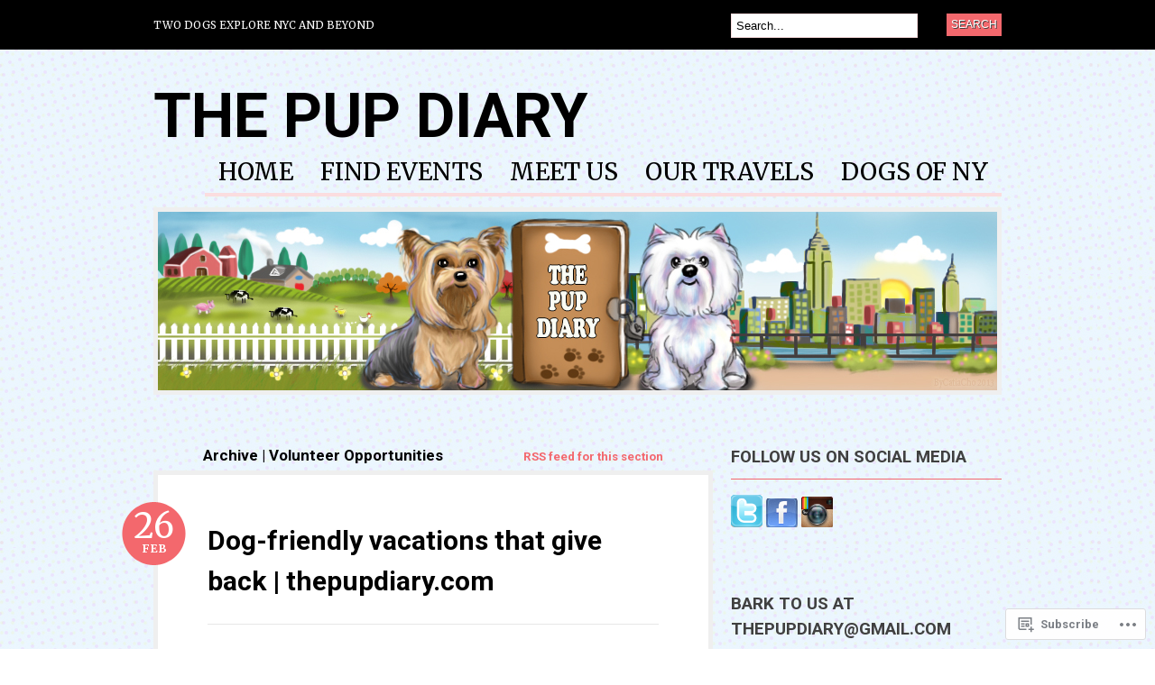

--- FILE ---
content_type: text/html; charset=UTF-8
request_url: https://thepupdiary.com/category/volunteer-opportunities/
body_size: 30938
content:
<!DOCTYPE html PUBLIC "-//W3C//DTD XHTML 1.0 Transitional//EN" "http://www.w3.org/TR/xhtml1/DTD/xhtml1-transitional.dtd">
<html xmlns="http://www.w3.org/1999/xhtml" lang="en">
<head profile="http://gmpg.org/xfn/11">

<meta http-equiv="Content-Type" content="text/html; charset=UTF-8" />
<title>Volunteer Opportunities | the pup diary</title>
<link rel="pingback" href="https://thepupdiary.com/xmlrpc.php" />

	<!--[if IE 6]>
		<script type="text/javascript" src="https://s0.wp.com/wp-content/themes/pub/bueno/includes/js/pngfix.js?m=1315596887i"></script>
		<link rel="stylesheet" type="text/css" media="all" href="https://s0.wp.com/wp-content/themes/pub/bueno/css/ie6.css?m=1290185885i" />
	<![endif]-->

	<!--[if IE 7]>
		<link rel="stylesheet" type="text/css" media="all" href="https://s0.wp.com/wp-content/themes/pub/bueno/css/ie7.css?m=1290185885i" />
	<![endif]-->

<script type="text/javascript">
  WebFontConfig = {"google":{"families":["Roboto:b:latin,latin-ext","Merriweather:r,i,b,bi:latin,latin-ext"]},"api_url":"https:\/\/fonts-api.wp.com\/css"};
  (function() {
    var wf = document.createElement('script');
    wf.src = '/wp-content/plugins/custom-fonts/js/webfont.js';
    wf.type = 'text/javascript';
    wf.async = 'true';
    var s = document.getElementsByTagName('script')[0];
    s.parentNode.insertBefore(wf, s);
	})();
</script><style id="jetpack-custom-fonts-css">.wf-active .site-title{font-size:67.7px;font-style:normal;font-weight:700;font-family:"Roboto",sans-serif}.wf-active body{font-size:14.8px;font-family:"Merriweather",serif}.wf-active #navigation{font-size:11.7px}.wf-active #header .menu li ul li a, .wf-active .nav li ul li a{font-size:11.7px}.wf-active #catnav a:link, .wf-active #catnav a:visited{font-family:"Merriweather",serif}.wf-active #pagenav a{font-size:26.5px;font-family:"Merriweather",serif}.wf-active #pagenav li ul a:link, .wf-active #pagenav li ul a:visited{font-family:"Merriweather",serif;font-size:14.8px}.wf-active #description{font-family:"Merriweather",serif}.wf-active #footer{font-family:"Merriweather",serif;font-size:11.7px}.wf-active .post .date .day{font-size:38.2px}.wf-active .post .date .month{font-size:12.7px}.wf-active .post-meta{font-size:11.7px}.wf-active .post-meta li .body, .wf-active .post-meta li .body a:link, .wf-active .post-meta li .body a:visited{font-size:13.8px}.wf-active blockquote{font-size:17px}.wf-active .entry .wp-caption-text{font-size:11.7px}.wf-active .navigation a:link, .wf-active .navigation a:visited{font-size:13.8px}.wf-active #container .widget-bueno-featured .right{font-size:12.7px}.wf-active #comments .comment-head .name{font-size:15.9px}.wf-active #comments .comment-head .date, .wf-active #comments .comment-head .edit, .wf-active #comments .comment-head .perma{font-size:11.7px}.wf-active #comments .cancel-comment-reply a, .wf-active #comments .comment-reply-link{font-family:"Merriweather",serif;font-size:11.7px}.wf-active .pinglist li .author{font-size:15.9px}.wf-active .pinglist li .date{font-size:11.7px}.wf-active #commentform label{font-family:"Merriweather",serif;font-size:11.7px}.wf-active h1, .wf-active h2, .wf-active h3, .wf-active h4, .wf-active h5, .wf-active h6{font-family:"Roboto",sans-serif;font-style:normal;font-weight:700}.wf-active h1, .wf-active h2, .wf-active h3{font-family:"Roboto",sans-serif;font-style:normal;font-weight:700}.wf-active h1{font-size:28.2px;font-style:normal;font-weight:700}.wf-active h2{font-size:22.6px;font-style:normal;font-weight:700}.wf-active h3{font-size:18.8px;font-style:normal;font-weight:700}.wf-active h4{font-size:16.9px;font-style:normal;font-weight:700}.wf-active h5{font-size:13.2px;font-style:normal;font-weight:700}.wf-active h6{font-size:11.3px;font-style:normal;font-weight:700}.wf-active #breadcrumb, .wf-active .archive_header{font-family:"Roboto",sans-serif;font-size:16.9px;font-weight:700;font-style:normal}.wf-active #breadcrumb{font-size:13.2px;font-weight:700;font-style:normal}.wf-active .archive_header .catrss a{font-size:13.2px;font-style:normal;font-weight:700}.wf-active .post .title{font-size:30.1px;font-style:normal;font-weight:700}.wf-active .post-meta li .head{font-size:9.4px;font-weight:700;font-family:"Roboto",sans-serif;font-style:normal}.wf-active .entry table th{font-family:"Roboto",sans-serif;font-size:9.4px;font-weight:700;font-style:normal}.wf-active #container .widget-bueno-featured .right h4{font-size:13.2px;font-style:normal;font-weight:700}.wf-active #extended-footer .widget h3{font-size:15px;font-style:normal;font-weight:700}</style>
<meta name='robots' content='max-image-preview:large' />

<!-- Async WordPress.com Remote Login -->
<script id="wpcom_remote_login_js">
var wpcom_remote_login_extra_auth = '';
function wpcom_remote_login_remove_dom_node_id( element_id ) {
	var dom_node = document.getElementById( element_id );
	if ( dom_node ) { dom_node.parentNode.removeChild( dom_node ); }
}
function wpcom_remote_login_remove_dom_node_classes( class_name ) {
	var dom_nodes = document.querySelectorAll( '.' + class_name );
	for ( var i = 0; i < dom_nodes.length; i++ ) {
		dom_nodes[ i ].parentNode.removeChild( dom_nodes[ i ] );
	}
}
function wpcom_remote_login_final_cleanup() {
	wpcom_remote_login_remove_dom_node_classes( "wpcom_remote_login_msg" );
	wpcom_remote_login_remove_dom_node_id( "wpcom_remote_login_key" );
	wpcom_remote_login_remove_dom_node_id( "wpcom_remote_login_validate" );
	wpcom_remote_login_remove_dom_node_id( "wpcom_remote_login_js" );
	wpcom_remote_login_remove_dom_node_id( "wpcom_request_access_iframe" );
	wpcom_remote_login_remove_dom_node_id( "wpcom_request_access_styles" );
}

// Watch for messages back from the remote login
window.addEventListener( "message", function( e ) {
	if ( e.origin === "https://r-login.wordpress.com" ) {
		var data = {};
		try {
			data = JSON.parse( e.data );
		} catch( e ) {
			wpcom_remote_login_final_cleanup();
			return;
		}

		if ( data.msg === 'LOGIN' ) {
			// Clean up the login check iframe
			wpcom_remote_login_remove_dom_node_id( "wpcom_remote_login_key" );

			var id_regex = new RegExp( /^[0-9]+$/ );
			var token_regex = new RegExp( /^.*|.*|.*$/ );
			if (
				token_regex.test( data.token )
				&& id_regex.test( data.wpcomid )
			) {
				// We have everything we need to ask for a login
				var script = document.createElement( "script" );
				script.setAttribute( "id", "wpcom_remote_login_validate" );
				script.src = '/remote-login.php?wpcom_remote_login=validate'
					+ '&wpcomid=' + data.wpcomid
					+ '&token=' + encodeURIComponent( data.token )
					+ '&host=' + window.location.protocol
					+ '//' + window.location.hostname
					+ '&postid=1768'
					+ '&is_singular=';
				document.body.appendChild( script );
			}

			return;
		}

		// Safari ITP, not logged in, so redirect
		if ( data.msg === 'LOGIN-REDIRECT' ) {
			window.location = 'https://wordpress.com/log-in?redirect_to=' + window.location.href;
			return;
		}

		// Safari ITP, storage access failed, remove the request
		if ( data.msg === 'LOGIN-REMOVE' ) {
			var css_zap = 'html { -webkit-transition: margin-top 1s; transition: margin-top 1s; } /* 9001 */ html { margin-top: 0 !important; } * html body { margin-top: 0 !important; } @media screen and ( max-width: 782px ) { html { margin-top: 0 !important; } * html body { margin-top: 0 !important; } }';
			var style_zap = document.createElement( 'style' );
			style_zap.type = 'text/css';
			style_zap.appendChild( document.createTextNode( css_zap ) );
			document.body.appendChild( style_zap );

			var e = document.getElementById( 'wpcom_request_access_iframe' );
			e.parentNode.removeChild( e );

			document.cookie = 'wordpress_com_login_access=denied; path=/; max-age=31536000';

			return;
		}

		// Safari ITP
		if ( data.msg === 'REQUEST_ACCESS' ) {
			console.log( 'request access: safari' );

			// Check ITP iframe enable/disable knob
			if ( wpcom_remote_login_extra_auth !== 'safari_itp_iframe' ) {
				return;
			}

			// If we are in a "private window" there is no ITP.
			var private_window = false;
			try {
				var opendb = window.openDatabase( null, null, null, null );
			} catch( e ) {
				private_window = true;
			}

			if ( private_window ) {
				console.log( 'private window' );
				return;
			}

			var iframe = document.createElement( 'iframe' );
			iframe.id = 'wpcom_request_access_iframe';
			iframe.setAttribute( 'scrolling', 'no' );
			iframe.setAttribute( 'sandbox', 'allow-storage-access-by-user-activation allow-scripts allow-same-origin allow-top-navigation-by-user-activation' );
			iframe.src = 'https://r-login.wordpress.com/remote-login.php?wpcom_remote_login=request_access&origin=' + encodeURIComponent( data.origin ) + '&wpcomid=' + encodeURIComponent( data.wpcomid );

			var css = 'html { -webkit-transition: margin-top 1s; transition: margin-top 1s; } /* 9001 */ html { margin-top: 46px !important; } * html body { margin-top: 46px !important; } @media screen and ( max-width: 660px ) { html { margin-top: 71px !important; } * html body { margin-top: 71px !important; } #wpcom_request_access_iframe { display: block; height: 71px !important; } } #wpcom_request_access_iframe { border: 0px; height: 46px; position: fixed; top: 0; left: 0; width: 100%; min-width: 100%; z-index: 99999; background: #23282d; } ';

			var style = document.createElement( 'style' );
			style.type = 'text/css';
			style.id = 'wpcom_request_access_styles';
			style.appendChild( document.createTextNode( css ) );
			document.body.appendChild( style );

			document.body.appendChild( iframe );
		}

		if ( data.msg === 'DONE' ) {
			wpcom_remote_login_final_cleanup();
		}
	}
}, false );

// Inject the remote login iframe after the page has had a chance to load
// more critical resources
window.addEventListener( "DOMContentLoaded", function( e ) {
	var iframe = document.createElement( "iframe" );
	iframe.style.display = "none";
	iframe.setAttribute( "scrolling", "no" );
	iframe.setAttribute( "id", "wpcom_remote_login_key" );
	iframe.src = "https://r-login.wordpress.com/remote-login.php"
		+ "?wpcom_remote_login=key"
		+ "&origin=aHR0cHM6Ly90aGVwdXBkaWFyeS5jb20%3D"
		+ "&wpcomid=47263263"
		+ "&time=" + Math.floor( Date.now() / 1000 );
	document.body.appendChild( iframe );
}, false );
</script>
<link rel='dns-prefetch' href='//s0.wp.com' />
<link rel="alternate" type="application/rss+xml" title="the pup diary &raquo; Feed" href="https://thepupdiary.com/feed/" />
<link rel="alternate" type="application/rss+xml" title="the pup diary &raquo; Comments Feed" href="https://thepupdiary.com/comments/feed/" />
<link rel="alternate" type="application/rss+xml" title="the pup diary &raquo; Volunteer Opportunities Category Feed" href="https://thepupdiary.com/category/volunteer-opportunities/feed/" />
	<script type="text/javascript">
		/* <![CDATA[ */
		function addLoadEvent(func) {
			var oldonload = window.onload;
			if (typeof window.onload != 'function') {
				window.onload = func;
			} else {
				window.onload = function () {
					oldonload();
					func();
				}
			}
		}
		/* ]]> */
	</script>
	<link crossorigin='anonymous' rel='stylesheet' id='all-css-0-1' href='/wp-content/mu-plugins/infinity/themes/pub/bueno.css?m=1351295297i&cssminify=yes' type='text/css' media='all' />
<style id='wp-emoji-styles-inline-css'>

	img.wp-smiley, img.emoji {
		display: inline !important;
		border: none !important;
		box-shadow: none !important;
		height: 1em !important;
		width: 1em !important;
		margin: 0 0.07em !important;
		vertical-align: -0.1em !important;
		background: none !important;
		padding: 0 !important;
	}
/*# sourceURL=wp-emoji-styles-inline-css */
</style>
<link crossorigin='anonymous' rel='stylesheet' id='all-css-2-1' href='/wp-content/plugins/gutenberg-core/v22.2.0/build/styles/block-library/style.css?m=1764855221i&cssminify=yes' type='text/css' media='all' />
<style id='wp-block-library-inline-css'>
.has-text-align-justify {
	text-align:justify;
}
.has-text-align-justify{text-align:justify;}

/*# sourceURL=wp-block-library-inline-css */
</style><style id='global-styles-inline-css'>
:root{--wp--preset--aspect-ratio--square: 1;--wp--preset--aspect-ratio--4-3: 4/3;--wp--preset--aspect-ratio--3-4: 3/4;--wp--preset--aspect-ratio--3-2: 3/2;--wp--preset--aspect-ratio--2-3: 2/3;--wp--preset--aspect-ratio--16-9: 16/9;--wp--preset--aspect-ratio--9-16: 9/16;--wp--preset--color--black: #000000;--wp--preset--color--cyan-bluish-gray: #abb8c3;--wp--preset--color--white: #ffffff;--wp--preset--color--pale-pink: #f78da7;--wp--preset--color--vivid-red: #cf2e2e;--wp--preset--color--luminous-vivid-orange: #ff6900;--wp--preset--color--luminous-vivid-amber: #fcb900;--wp--preset--color--light-green-cyan: #7bdcb5;--wp--preset--color--vivid-green-cyan: #00d084;--wp--preset--color--pale-cyan-blue: #8ed1fc;--wp--preset--color--vivid-cyan-blue: #0693e3;--wp--preset--color--vivid-purple: #9b51e0;--wp--preset--gradient--vivid-cyan-blue-to-vivid-purple: linear-gradient(135deg,rgb(6,147,227) 0%,rgb(155,81,224) 100%);--wp--preset--gradient--light-green-cyan-to-vivid-green-cyan: linear-gradient(135deg,rgb(122,220,180) 0%,rgb(0,208,130) 100%);--wp--preset--gradient--luminous-vivid-amber-to-luminous-vivid-orange: linear-gradient(135deg,rgb(252,185,0) 0%,rgb(255,105,0) 100%);--wp--preset--gradient--luminous-vivid-orange-to-vivid-red: linear-gradient(135deg,rgb(255,105,0) 0%,rgb(207,46,46) 100%);--wp--preset--gradient--very-light-gray-to-cyan-bluish-gray: linear-gradient(135deg,rgb(238,238,238) 0%,rgb(169,184,195) 100%);--wp--preset--gradient--cool-to-warm-spectrum: linear-gradient(135deg,rgb(74,234,220) 0%,rgb(151,120,209) 20%,rgb(207,42,186) 40%,rgb(238,44,130) 60%,rgb(251,105,98) 80%,rgb(254,248,76) 100%);--wp--preset--gradient--blush-light-purple: linear-gradient(135deg,rgb(255,206,236) 0%,rgb(152,150,240) 100%);--wp--preset--gradient--blush-bordeaux: linear-gradient(135deg,rgb(254,205,165) 0%,rgb(254,45,45) 50%,rgb(107,0,62) 100%);--wp--preset--gradient--luminous-dusk: linear-gradient(135deg,rgb(255,203,112) 0%,rgb(199,81,192) 50%,rgb(65,88,208) 100%);--wp--preset--gradient--pale-ocean: linear-gradient(135deg,rgb(255,245,203) 0%,rgb(182,227,212) 50%,rgb(51,167,181) 100%);--wp--preset--gradient--electric-grass: linear-gradient(135deg,rgb(202,248,128) 0%,rgb(113,206,126) 100%);--wp--preset--gradient--midnight: linear-gradient(135deg,rgb(2,3,129) 0%,rgb(40,116,252) 100%);--wp--preset--font-size--small: 13px;--wp--preset--font-size--medium: 20px;--wp--preset--font-size--large: 36px;--wp--preset--font-size--x-large: 42px;--wp--preset--font-family--albert-sans: 'Albert Sans', sans-serif;--wp--preset--font-family--alegreya: Alegreya, serif;--wp--preset--font-family--arvo: Arvo, serif;--wp--preset--font-family--bodoni-moda: 'Bodoni Moda', serif;--wp--preset--font-family--bricolage-grotesque: 'Bricolage Grotesque', sans-serif;--wp--preset--font-family--cabin: Cabin, sans-serif;--wp--preset--font-family--chivo: Chivo, sans-serif;--wp--preset--font-family--commissioner: Commissioner, sans-serif;--wp--preset--font-family--cormorant: Cormorant, serif;--wp--preset--font-family--courier-prime: 'Courier Prime', monospace;--wp--preset--font-family--crimson-pro: 'Crimson Pro', serif;--wp--preset--font-family--dm-mono: 'DM Mono', monospace;--wp--preset--font-family--dm-sans: 'DM Sans', sans-serif;--wp--preset--font-family--dm-serif-display: 'DM Serif Display', serif;--wp--preset--font-family--domine: Domine, serif;--wp--preset--font-family--eb-garamond: 'EB Garamond', serif;--wp--preset--font-family--epilogue: Epilogue, sans-serif;--wp--preset--font-family--fahkwang: Fahkwang, sans-serif;--wp--preset--font-family--figtree: Figtree, sans-serif;--wp--preset--font-family--fira-sans: 'Fira Sans', sans-serif;--wp--preset--font-family--fjalla-one: 'Fjalla One', sans-serif;--wp--preset--font-family--fraunces: Fraunces, serif;--wp--preset--font-family--gabarito: Gabarito, system-ui;--wp--preset--font-family--ibm-plex-mono: 'IBM Plex Mono', monospace;--wp--preset--font-family--ibm-plex-sans: 'IBM Plex Sans', sans-serif;--wp--preset--font-family--ibarra-real-nova: 'Ibarra Real Nova', serif;--wp--preset--font-family--instrument-serif: 'Instrument Serif', serif;--wp--preset--font-family--inter: Inter, sans-serif;--wp--preset--font-family--josefin-sans: 'Josefin Sans', sans-serif;--wp--preset--font-family--jost: Jost, sans-serif;--wp--preset--font-family--libre-baskerville: 'Libre Baskerville', serif;--wp--preset--font-family--libre-franklin: 'Libre Franklin', sans-serif;--wp--preset--font-family--literata: Literata, serif;--wp--preset--font-family--lora: Lora, serif;--wp--preset--font-family--merriweather: Merriweather, serif;--wp--preset--font-family--montserrat: Montserrat, sans-serif;--wp--preset--font-family--newsreader: Newsreader, serif;--wp--preset--font-family--noto-sans-mono: 'Noto Sans Mono', sans-serif;--wp--preset--font-family--nunito: Nunito, sans-serif;--wp--preset--font-family--open-sans: 'Open Sans', sans-serif;--wp--preset--font-family--overpass: Overpass, sans-serif;--wp--preset--font-family--pt-serif: 'PT Serif', serif;--wp--preset--font-family--petrona: Petrona, serif;--wp--preset--font-family--piazzolla: Piazzolla, serif;--wp--preset--font-family--playfair-display: 'Playfair Display', serif;--wp--preset--font-family--plus-jakarta-sans: 'Plus Jakarta Sans', sans-serif;--wp--preset--font-family--poppins: Poppins, sans-serif;--wp--preset--font-family--raleway: Raleway, sans-serif;--wp--preset--font-family--roboto: Roboto, sans-serif;--wp--preset--font-family--roboto-slab: 'Roboto Slab', serif;--wp--preset--font-family--rubik: Rubik, sans-serif;--wp--preset--font-family--rufina: Rufina, serif;--wp--preset--font-family--sora: Sora, sans-serif;--wp--preset--font-family--source-sans-3: 'Source Sans 3', sans-serif;--wp--preset--font-family--source-serif-4: 'Source Serif 4', serif;--wp--preset--font-family--space-mono: 'Space Mono', monospace;--wp--preset--font-family--syne: Syne, sans-serif;--wp--preset--font-family--texturina: Texturina, serif;--wp--preset--font-family--urbanist: Urbanist, sans-serif;--wp--preset--font-family--work-sans: 'Work Sans', sans-serif;--wp--preset--spacing--20: 0.44rem;--wp--preset--spacing--30: 0.67rem;--wp--preset--spacing--40: 1rem;--wp--preset--spacing--50: 1.5rem;--wp--preset--spacing--60: 2.25rem;--wp--preset--spacing--70: 3.38rem;--wp--preset--spacing--80: 5.06rem;--wp--preset--shadow--natural: 6px 6px 9px rgba(0, 0, 0, 0.2);--wp--preset--shadow--deep: 12px 12px 50px rgba(0, 0, 0, 0.4);--wp--preset--shadow--sharp: 6px 6px 0px rgba(0, 0, 0, 0.2);--wp--preset--shadow--outlined: 6px 6px 0px -3px rgb(255, 255, 255), 6px 6px rgb(0, 0, 0);--wp--preset--shadow--crisp: 6px 6px 0px rgb(0, 0, 0);}:where(.is-layout-flex){gap: 0.5em;}:where(.is-layout-grid){gap: 0.5em;}body .is-layout-flex{display: flex;}.is-layout-flex{flex-wrap: wrap;align-items: center;}.is-layout-flex > :is(*, div){margin: 0;}body .is-layout-grid{display: grid;}.is-layout-grid > :is(*, div){margin: 0;}:where(.wp-block-columns.is-layout-flex){gap: 2em;}:where(.wp-block-columns.is-layout-grid){gap: 2em;}:where(.wp-block-post-template.is-layout-flex){gap: 1.25em;}:where(.wp-block-post-template.is-layout-grid){gap: 1.25em;}.has-black-color{color: var(--wp--preset--color--black) !important;}.has-cyan-bluish-gray-color{color: var(--wp--preset--color--cyan-bluish-gray) !important;}.has-white-color{color: var(--wp--preset--color--white) !important;}.has-pale-pink-color{color: var(--wp--preset--color--pale-pink) !important;}.has-vivid-red-color{color: var(--wp--preset--color--vivid-red) !important;}.has-luminous-vivid-orange-color{color: var(--wp--preset--color--luminous-vivid-orange) !important;}.has-luminous-vivid-amber-color{color: var(--wp--preset--color--luminous-vivid-amber) !important;}.has-light-green-cyan-color{color: var(--wp--preset--color--light-green-cyan) !important;}.has-vivid-green-cyan-color{color: var(--wp--preset--color--vivid-green-cyan) !important;}.has-pale-cyan-blue-color{color: var(--wp--preset--color--pale-cyan-blue) !important;}.has-vivid-cyan-blue-color{color: var(--wp--preset--color--vivid-cyan-blue) !important;}.has-vivid-purple-color{color: var(--wp--preset--color--vivid-purple) !important;}.has-black-background-color{background-color: var(--wp--preset--color--black) !important;}.has-cyan-bluish-gray-background-color{background-color: var(--wp--preset--color--cyan-bluish-gray) !important;}.has-white-background-color{background-color: var(--wp--preset--color--white) !important;}.has-pale-pink-background-color{background-color: var(--wp--preset--color--pale-pink) !important;}.has-vivid-red-background-color{background-color: var(--wp--preset--color--vivid-red) !important;}.has-luminous-vivid-orange-background-color{background-color: var(--wp--preset--color--luminous-vivid-orange) !important;}.has-luminous-vivid-amber-background-color{background-color: var(--wp--preset--color--luminous-vivid-amber) !important;}.has-light-green-cyan-background-color{background-color: var(--wp--preset--color--light-green-cyan) !important;}.has-vivid-green-cyan-background-color{background-color: var(--wp--preset--color--vivid-green-cyan) !important;}.has-pale-cyan-blue-background-color{background-color: var(--wp--preset--color--pale-cyan-blue) !important;}.has-vivid-cyan-blue-background-color{background-color: var(--wp--preset--color--vivid-cyan-blue) !important;}.has-vivid-purple-background-color{background-color: var(--wp--preset--color--vivid-purple) !important;}.has-black-border-color{border-color: var(--wp--preset--color--black) !important;}.has-cyan-bluish-gray-border-color{border-color: var(--wp--preset--color--cyan-bluish-gray) !important;}.has-white-border-color{border-color: var(--wp--preset--color--white) !important;}.has-pale-pink-border-color{border-color: var(--wp--preset--color--pale-pink) !important;}.has-vivid-red-border-color{border-color: var(--wp--preset--color--vivid-red) !important;}.has-luminous-vivid-orange-border-color{border-color: var(--wp--preset--color--luminous-vivid-orange) !important;}.has-luminous-vivid-amber-border-color{border-color: var(--wp--preset--color--luminous-vivid-amber) !important;}.has-light-green-cyan-border-color{border-color: var(--wp--preset--color--light-green-cyan) !important;}.has-vivid-green-cyan-border-color{border-color: var(--wp--preset--color--vivid-green-cyan) !important;}.has-pale-cyan-blue-border-color{border-color: var(--wp--preset--color--pale-cyan-blue) !important;}.has-vivid-cyan-blue-border-color{border-color: var(--wp--preset--color--vivid-cyan-blue) !important;}.has-vivid-purple-border-color{border-color: var(--wp--preset--color--vivid-purple) !important;}.has-vivid-cyan-blue-to-vivid-purple-gradient-background{background: var(--wp--preset--gradient--vivid-cyan-blue-to-vivid-purple) !important;}.has-light-green-cyan-to-vivid-green-cyan-gradient-background{background: var(--wp--preset--gradient--light-green-cyan-to-vivid-green-cyan) !important;}.has-luminous-vivid-amber-to-luminous-vivid-orange-gradient-background{background: var(--wp--preset--gradient--luminous-vivid-amber-to-luminous-vivid-orange) !important;}.has-luminous-vivid-orange-to-vivid-red-gradient-background{background: var(--wp--preset--gradient--luminous-vivid-orange-to-vivid-red) !important;}.has-very-light-gray-to-cyan-bluish-gray-gradient-background{background: var(--wp--preset--gradient--very-light-gray-to-cyan-bluish-gray) !important;}.has-cool-to-warm-spectrum-gradient-background{background: var(--wp--preset--gradient--cool-to-warm-spectrum) !important;}.has-blush-light-purple-gradient-background{background: var(--wp--preset--gradient--blush-light-purple) !important;}.has-blush-bordeaux-gradient-background{background: var(--wp--preset--gradient--blush-bordeaux) !important;}.has-luminous-dusk-gradient-background{background: var(--wp--preset--gradient--luminous-dusk) !important;}.has-pale-ocean-gradient-background{background: var(--wp--preset--gradient--pale-ocean) !important;}.has-electric-grass-gradient-background{background: var(--wp--preset--gradient--electric-grass) !important;}.has-midnight-gradient-background{background: var(--wp--preset--gradient--midnight) !important;}.has-small-font-size{font-size: var(--wp--preset--font-size--small) !important;}.has-medium-font-size{font-size: var(--wp--preset--font-size--medium) !important;}.has-large-font-size{font-size: var(--wp--preset--font-size--large) !important;}.has-x-large-font-size{font-size: var(--wp--preset--font-size--x-large) !important;}.has-albert-sans-font-family{font-family: var(--wp--preset--font-family--albert-sans) !important;}.has-alegreya-font-family{font-family: var(--wp--preset--font-family--alegreya) !important;}.has-arvo-font-family{font-family: var(--wp--preset--font-family--arvo) !important;}.has-bodoni-moda-font-family{font-family: var(--wp--preset--font-family--bodoni-moda) !important;}.has-bricolage-grotesque-font-family{font-family: var(--wp--preset--font-family--bricolage-grotesque) !important;}.has-cabin-font-family{font-family: var(--wp--preset--font-family--cabin) !important;}.has-chivo-font-family{font-family: var(--wp--preset--font-family--chivo) !important;}.has-commissioner-font-family{font-family: var(--wp--preset--font-family--commissioner) !important;}.has-cormorant-font-family{font-family: var(--wp--preset--font-family--cormorant) !important;}.has-courier-prime-font-family{font-family: var(--wp--preset--font-family--courier-prime) !important;}.has-crimson-pro-font-family{font-family: var(--wp--preset--font-family--crimson-pro) !important;}.has-dm-mono-font-family{font-family: var(--wp--preset--font-family--dm-mono) !important;}.has-dm-sans-font-family{font-family: var(--wp--preset--font-family--dm-sans) !important;}.has-dm-serif-display-font-family{font-family: var(--wp--preset--font-family--dm-serif-display) !important;}.has-domine-font-family{font-family: var(--wp--preset--font-family--domine) !important;}.has-eb-garamond-font-family{font-family: var(--wp--preset--font-family--eb-garamond) !important;}.has-epilogue-font-family{font-family: var(--wp--preset--font-family--epilogue) !important;}.has-fahkwang-font-family{font-family: var(--wp--preset--font-family--fahkwang) !important;}.has-figtree-font-family{font-family: var(--wp--preset--font-family--figtree) !important;}.has-fira-sans-font-family{font-family: var(--wp--preset--font-family--fira-sans) !important;}.has-fjalla-one-font-family{font-family: var(--wp--preset--font-family--fjalla-one) !important;}.has-fraunces-font-family{font-family: var(--wp--preset--font-family--fraunces) !important;}.has-gabarito-font-family{font-family: var(--wp--preset--font-family--gabarito) !important;}.has-ibm-plex-mono-font-family{font-family: var(--wp--preset--font-family--ibm-plex-mono) !important;}.has-ibm-plex-sans-font-family{font-family: var(--wp--preset--font-family--ibm-plex-sans) !important;}.has-ibarra-real-nova-font-family{font-family: var(--wp--preset--font-family--ibarra-real-nova) !important;}.has-instrument-serif-font-family{font-family: var(--wp--preset--font-family--instrument-serif) !important;}.has-inter-font-family{font-family: var(--wp--preset--font-family--inter) !important;}.has-josefin-sans-font-family{font-family: var(--wp--preset--font-family--josefin-sans) !important;}.has-jost-font-family{font-family: var(--wp--preset--font-family--jost) !important;}.has-libre-baskerville-font-family{font-family: var(--wp--preset--font-family--libre-baskerville) !important;}.has-libre-franklin-font-family{font-family: var(--wp--preset--font-family--libre-franklin) !important;}.has-literata-font-family{font-family: var(--wp--preset--font-family--literata) !important;}.has-lora-font-family{font-family: var(--wp--preset--font-family--lora) !important;}.has-merriweather-font-family{font-family: var(--wp--preset--font-family--merriweather) !important;}.has-montserrat-font-family{font-family: var(--wp--preset--font-family--montserrat) !important;}.has-newsreader-font-family{font-family: var(--wp--preset--font-family--newsreader) !important;}.has-noto-sans-mono-font-family{font-family: var(--wp--preset--font-family--noto-sans-mono) !important;}.has-nunito-font-family{font-family: var(--wp--preset--font-family--nunito) !important;}.has-open-sans-font-family{font-family: var(--wp--preset--font-family--open-sans) !important;}.has-overpass-font-family{font-family: var(--wp--preset--font-family--overpass) !important;}.has-pt-serif-font-family{font-family: var(--wp--preset--font-family--pt-serif) !important;}.has-petrona-font-family{font-family: var(--wp--preset--font-family--petrona) !important;}.has-piazzolla-font-family{font-family: var(--wp--preset--font-family--piazzolla) !important;}.has-playfair-display-font-family{font-family: var(--wp--preset--font-family--playfair-display) !important;}.has-plus-jakarta-sans-font-family{font-family: var(--wp--preset--font-family--plus-jakarta-sans) !important;}.has-poppins-font-family{font-family: var(--wp--preset--font-family--poppins) !important;}.has-raleway-font-family{font-family: var(--wp--preset--font-family--raleway) !important;}.has-roboto-font-family{font-family: var(--wp--preset--font-family--roboto) !important;}.has-roboto-slab-font-family{font-family: var(--wp--preset--font-family--roboto-slab) !important;}.has-rubik-font-family{font-family: var(--wp--preset--font-family--rubik) !important;}.has-rufina-font-family{font-family: var(--wp--preset--font-family--rufina) !important;}.has-sora-font-family{font-family: var(--wp--preset--font-family--sora) !important;}.has-source-sans-3-font-family{font-family: var(--wp--preset--font-family--source-sans-3) !important;}.has-source-serif-4-font-family{font-family: var(--wp--preset--font-family--source-serif-4) !important;}.has-space-mono-font-family{font-family: var(--wp--preset--font-family--space-mono) !important;}.has-syne-font-family{font-family: var(--wp--preset--font-family--syne) !important;}.has-texturina-font-family{font-family: var(--wp--preset--font-family--texturina) !important;}.has-urbanist-font-family{font-family: var(--wp--preset--font-family--urbanist) !important;}.has-work-sans-font-family{font-family: var(--wp--preset--font-family--work-sans) !important;}
/*# sourceURL=global-styles-inline-css */
</style>

<style id='classic-theme-styles-inline-css'>
/*! This file is auto-generated */
.wp-block-button__link{color:#fff;background-color:#32373c;border-radius:9999px;box-shadow:none;text-decoration:none;padding:calc(.667em + 2px) calc(1.333em + 2px);font-size:1.125em}.wp-block-file__button{background:#32373c;color:#fff;text-decoration:none}
/*# sourceURL=/wp-includes/css/classic-themes.min.css */
</style>
<link crossorigin='anonymous' rel='stylesheet' id='all-css-4-1' href='/_static/??-eJx9j10KwjAQhC/kZklbqj6IZzHpUqP5o7uxensjYhWEvizLMN8Mg3MGm6JQFMy+jC4y2mR8slfGRumd0sAuZE8w0U11ODiWxQEsD0/KMm/wJygU+GZNVPWQT/JyBBrciTyFalvDZjeMJBXnzw9C93Uk1xowJk/EDPUGVwLIuXbxH/eWMReDplBMuAw5hoPedrrft23TX57ZomnP&cssminify=yes' type='text/css' media='all' />
<style id='jetpack_facebook_likebox-inline-css'>
.widget_facebook_likebox {
	overflow: hidden;
}

/*# sourceURL=/wp-content/mu-plugins/jetpack-plugin/sun/modules/widgets/facebook-likebox/style.css */
</style>
<link crossorigin='anonymous' rel='stylesheet' id='all-css-6-1' href='/_static/??-eJzTLy/QTc7PK0nNK9HPLdUtyClNz8wr1i9KTcrJTwcy0/WTi5G5ekCujj52Temp+bo5+cmJJZn5eSgc3bScxMwikFb7XFtDE1NLExMLc0OTLACohS2q&cssminify=yes' type='text/css' media='all' />
<link crossorigin='anonymous' rel='stylesheet' id='print-css-7-1' href='/wp-content/mu-plugins/global-print/global-print.css?m=1465851035i&cssminify=yes' type='text/css' media='print' />
<style id='jetpack-global-styles-frontend-style-inline-css'>
:root { --font-headings: unset; --font-base: unset; --font-headings-default: -apple-system,BlinkMacSystemFont,"Segoe UI",Roboto,Oxygen-Sans,Ubuntu,Cantarell,"Helvetica Neue",sans-serif; --font-base-default: -apple-system,BlinkMacSystemFont,"Segoe UI",Roboto,Oxygen-Sans,Ubuntu,Cantarell,"Helvetica Neue",sans-serif;}
/*# sourceURL=jetpack-global-styles-frontend-style-inline-css */
</style>
<link crossorigin='anonymous' rel='stylesheet' id='all-css-10-1' href='/wp-content/themes/h4/global.css?m=1420737423i&cssminify=yes' type='text/css' media='all' />
<script type="text/javascript" id="wpcom-actionbar-placeholder-js-extra">
/* <![CDATA[ */
var actionbardata = {"siteID":"47263263","postID":"0","siteURL":"https://thepupdiary.com","xhrURL":"https://thepupdiary.com/wp-admin/admin-ajax.php","nonce":"0b2adfe689","isLoggedIn":"","statusMessage":"","subsEmailDefault":"instantly","proxyScriptUrl":"https://s0.wp.com/wp-content/js/wpcom-proxy-request.js?m=1513050504i&amp;ver=20211021","i18n":{"followedText":"New posts from this site will now appear in your \u003Ca href=\"https://wordpress.com/reader\"\u003EReader\u003C/a\u003E","foldBar":"Collapse this bar","unfoldBar":"Expand this bar","shortLinkCopied":"Shortlink copied to clipboard."}};
//# sourceURL=wpcom-actionbar-placeholder-js-extra
/* ]]> */
</script>
<script type="text/javascript" id="jetpack-mu-wpcom-settings-js-before">
/* <![CDATA[ */
var JETPACK_MU_WPCOM_SETTINGS = {"assetsUrl":"https://s0.wp.com/wp-content/mu-plugins/jetpack-mu-wpcom-plugin/sun/jetpack_vendor/automattic/jetpack-mu-wpcom/src/build/"};
//# sourceURL=jetpack-mu-wpcom-settings-js-before
/* ]]> */
</script>
<script crossorigin='anonymous' type='text/javascript'  src='/_static/??-eJyFjUsOgzAMRC/UYFrUAouqZ+FjQaLESR1HwO0JUiuxYzWLN28GlqAGT4IkYCKwFRXYr1th4g0y0zTYNGI8oPkm5O0XhdN0WVJOT9wJnsv/N5nRZSWkHvqE5OG8MiEhdzY7H/e+14/yWZWvpjU7lnNAGQ=='></script>
<script type="text/javascript" id="rlt-proxy-js-after">
/* <![CDATA[ */
	rltInitialize( {"token":null,"iframeOrigins":["https:\/\/widgets.wp.com"]} );
//# sourceURL=rlt-proxy-js-after
/* ]]> */
</script>
<link href="https://s0.wp.com/wp-content/themes/pub/bueno/styles/default.css?m=1349041266i" rel="stylesheet" type="text/css" />
<link rel="EditURI" type="application/rsd+xml" title="RSD" href="https://thepupdiary.wordpress.com/xmlrpc.php?rsd" />
<meta name="generator" content="WordPress.com" />

<!-- Jetpack Open Graph Tags -->
<meta property="og:type" content="website" />
<meta property="og:title" content="Volunteer Opportunities &#8211; the pup diary" />
<meta property="og:url" content="https://thepupdiary.com/category/volunteer-opportunities/" />
<meta property="og:site_name" content="the pup diary" />
<meta property="og:image" content="https://s0.wp.com/_si/?t=eyJpbWciOiJodHRwczpcL1wvczAud3AuY29tXC9pXC9ibGFuay5qcGciLCJ0eHQiOiJ0aGUgcHVwIGRpYXJ5IiwidGVtcGxhdGUiOiJoaWdod2F5IiwiZm9udCI6IiIsImJsb2dfaWQiOjQ3MjYzMjYzfQ.huf6gDdkC0CIi2VHLBJUwlIBF89uJhSMXtm_QZVdEr8MQ" />
<meta property="og:image:width" content="1200" />
<meta property="og:image:height" content="630" />
<meta property="og:image:alt" content="" />
<meta property="og:locale" content="en_US" />

<!-- End Jetpack Open Graph Tags -->
<link rel="shortcut icon" type="image/x-icon" href="https://s0.wp.com/i/favicon.ico?m=1713425267i" sizes="16x16 24x24 32x32 48x48" />
<link rel="icon" type="image/x-icon" href="https://s0.wp.com/i/favicon.ico?m=1713425267i" sizes="16x16 24x24 32x32 48x48" />
<link rel="apple-touch-icon" href="https://s0.wp.com/i/webclip.png?m=1713868326i" />
<link rel='openid.server' href='https://thepupdiary.com/?openidserver=1' />
<link rel='openid.delegate' href='https://thepupdiary.com/' />
<link rel="search" type="application/opensearchdescription+xml" href="https://thepupdiary.com/osd.xml" title="the pup diary" />
<link rel="search" type="application/opensearchdescription+xml" href="https://s1.wp.com/opensearch.xml" title="WordPress.com" />
		<style id="wpcom-hotfix-masterbar-style">
			@media screen and (min-width: 783px) {
				#wpadminbar .quicklinks li#wp-admin-bar-my-account.with-avatar > a img {
					margin-top: 5px;
				}
			}
		</style>
		<meta name="description" content="Posts about Volunteer Opportunities written by erikamchicago" />
<style type="text/css" id="custom-background-css">
body.custom-background { background-image: url("https://thepupdiary.wordpress.com/wp-content/themes/pub/bueno/styles/blue/bodytile.jpg?m=1391150862i"); background-position: left top; background-size: auto; background-repeat: repeat; background-attachment: scroll; }
</style>
				<link rel="stylesheet" id="custom-css-css" type="text/css" href="https://s0.wp.com/?custom-css=1&#038;csblog=3cjkH&#038;cscache=6&#038;csrev=15" />
			
<link crossorigin='anonymous' rel='stylesheet' id='all-css-0-3' href='/_static/??-eJydjEkKAjEQRS9kLBzaxoV4FImVIqS7MpCqELy9Cg47kd7993k86MVgTkpJITZTuPmQBCbSYnF+MUhLcAkJ4coZZwHpoVBdo8gK/g7E7BqTANqamxB/nPexsKeByRlvmaneftHCfg/Okwo8NLW+2vhdz+I5njbjsNuOx8N+mO6T638O&cssminify=yes' type='text/css' media='all' />
</head>

<body class="archive category category-volunteer-opportunities category-13618 custom-background wp-theme-pubbueno customizer-styles-applied jetpack-reblog-enabled">

<div id="container">

	<div id="navigation">

		<div class="col-full">

			<div id="description" class="fl">Two dogs explore NYC and beyond</div>

			<div id="topsearch" class="fr">
				<div id="search_main" class="widget">

	<h3>Search</h3>

    <form method="get" id="searchform" action="https://thepupdiary.com">
        <input type="text" class="field" name="s" id="s"  value="Search..." onfocus="if (this.value == 'Search...') {this.value = '';}" onblur="if (this.value == '') {this.value = 'Search...';}" />
        <input type="submit" class="submit" name="submit" value="Search" />
    </form>

    <div class="fix"></div>

</div>
			</div><!-- /#topsearch -->

		</div><!-- /.col-full -->

	</div><!-- /#navigation -->

		<div id="header" class="col-full">

		<div id="logo" class="fl">

						<h1 class="site-title"><a href="https://thepupdiary.com">the pup diary</a></h1>
			
		</div><!-- /#logo -->

		<div id="pagenav" class="nav fr">
			<div class="menu-dogs-of-ny-container"><ul id="menu-dogs-of-ny" class="menu"><li class="b page_item"><a href="https://thepupdiary.com">Home</a></li><li id="menu-item-282" class="menu-item menu-item-type-post_type menu-item-object-page menu-item-282"><a href="https://thepupdiary.com/upcoming-events/">Find Events</a></li>
<li id="menu-item-283" class="menu-item menu-item-type-post_type menu-item-object-page menu-item-283"><a href="https://thepupdiary.com/our-adventure/">Meet Us</a></li>
<li id="menu-item-284" class="menu-item menu-item-type-post_type menu-item-object-page menu-item-284"><a href="https://thepupdiary.com/about/">Our Travels</a></li>
<li id="menu-item-293" class="menu-item menu-item-type-taxonomy menu-item-object-category menu-item-293"><a href="https://thepupdiary.com/category/dogs-of-ny/">Dogs of NY</a></li>
</ul></div>		</div><!-- /#pagenav -->

				<div id="header-image">
			<img src="https://thepupdiary.com/wp-content/uploads/2013/03/thepupdiaryheader.jpg" width="930" height="198" alt="" />
		</div>
		
	</div><!-- /#header -->
    <div id="content" class="col-full">
		<div id="main" class="col-left">

            
				                <span class="archive_header"><span class="fl cat">Archive | Volunteer Opportunities</span> <span class="fr catrss"><a href="https://thepupdiary.com/category/volunteer-opportunities/feed/">RSS feed for this section</a></span></span>

                
				<div class="fix"></div>

            
                
<div id="post-1768" class="post-1768 post type-post status-publish format-standard hentry category-pet-friendly-travel category-volunteer-opportunities tag-animal-adoption tag-animal-rescue tag-best-friends-animal-society tag-dog-friendly-camping tag-dog-friendly-travel tag-dog-friendly-hotel tag-volunteer-travel">

	
	<h2 class="title"><a href="https://thepupdiary.com/2014/02/26/dog-friendly-vacations-that-give-back-thepupdiary-com/" rel="bookmark" title="Dog-friendly vacations that give back |&nbsp;thepupdiary.com">Dog-friendly vacations that give back |&nbsp;thepupdiary.com</a></h2>
	<a class="date" href="https://thepupdiary.com/2014/02/26/dog-friendly-vacations-that-give-back-thepupdiary-com/">
		<span class="day">26</span>
		<span class="month">Feb</span>
	</a>

	

	<div class="entry">
		<p>We love to <a href="https://thepupdiary.com/about/" target="_blank">travel</a>. We also love to help animals in need. We found that combining these two passions was easy, fun, AND dog friendly.  Check out two places we visited last year and hope for a repeat this year! </p>
<p><strong>Glen Highland Farm</strong><br />
We have visited <a href="http://highlandvue.com/" target="_blank">Glen Highland Farm</a> each year for the past 3 years. Once you visit the dog-friendly camp in upstate New York, you&#8217;ll be hooked, too!  Set on 175 acres of meadows, trails, wildlife, water, and beautiful views &#8212; this is an off-leash doggy paradise! Yes, we did say &#8220;off leash&#8221;!  Pups are welcome to run and play off leash!  Best of all, the camp supports the <a href="http://www.glenhighlandfarm.com/dogsavailable.htm" target="_blank">Sweet Border Collie Rescue</a> that is run out of the main house and grounds.  Humans are welcome to tour the rescue and meet the adoptable pups during their stay.  Over 2,000 pups have found forever homes through the rescue group! The 2014 camp season is open May 23 to September 30.  Book early to get the dates and accommodations you would like! They offer tents, cabins, and RVs for your 2-night minimum stay.  Glen Highland Farm is about a 4-hour drive from NYC.<br />
(<strong>Side trips</strong>:  We went out for dog-friendly ice cream, visited <a href="http://cooperstownny.org/" target="_blank">Cooperstown</a>, and checked out a <a href="http://www.butternutsbeerandale.com/" target="_blank">dog-friendly brewery</a> &#8212; all an easy drive from the camp.) </p>
<div data-shortcode="caption" id="attachment_1785" style="width: 310px" class="wp-caption aligncenter"><a href="https://thepupdiary.com/wp-content/uploads/2014/02/glen-highland-farm-215.jpg"><img aria-describedby="caption-attachment-1785" data-attachment-id="1785" data-permalink="https://thepupdiary.com/2014/02/26/dog-friendly-vacations-that-give-back-thepupdiary-com/glen-highland-farm-215-3/" data-orig-file="https://thepupdiary.com/wp-content/uploads/2014/02/glen-highland-farm-215.jpg" data-orig-size="4000,3000" data-comments-opened="1" data-image-meta="{&quot;aperture&quot;:&quot;4&quot;,&quot;credit&quot;:&quot;&quot;,&quot;camera&quot;:&quot;Canon PowerShot SX260 HS&quot;,&quot;caption&quot;:&quot;&quot;,&quot;created_timestamp&quot;:&quot;315532830&quot;,&quot;copyright&quot;:&quot;&quot;,&quot;focal_length&quot;:&quot;8.044&quot;,&quot;iso&quot;:&quot;200&quot;,&quot;shutter_speed&quot;:&quot;0.004&quot;,&quot;title&quot;:&quot;&quot;}" data-image-title="Glen Highland Farm 215" data-image-description="" data-image-caption="&lt;p&gt;Glen Highland Farm&lt;/p&gt;
" data-medium-file="https://thepupdiary.com/wp-content/uploads/2014/02/glen-highland-farm-215.jpg?w=300" data-large-file="https://thepupdiary.com/wp-content/uploads/2014/02/glen-highland-farm-215.jpg?w=490" src="https://thepupdiary.com/wp-content/uploads/2014/02/glen-highland-farm-215.jpg?w=300&#038;h=225" alt="Glen Highland Farm" width="300" height="225" class="size-medium wp-image-1785" srcset="https://thepupdiary.com/wp-content/uploads/2014/02/glen-highland-farm-215.jpg?w=300 300w, https://thepupdiary.com/wp-content/uploads/2014/02/glen-highland-farm-215.jpg?w=600 600w, https://thepupdiary.com/wp-content/uploads/2014/02/glen-highland-farm-215.jpg?w=150 150w" sizes="(max-width: 300px) 100vw, 300px" /></a><p id="caption-attachment-1785" class="wp-caption-text">Glen Highland Farm</p></div>
<p><strong>Best Friends Animal Sanctuary</strong><br />
We visited <a href="http://bestfriends.org/" target="_blank">Best Friends Animal Sanctuary</a> in Kanab, UT last summer and LOVED it!  We stayed in an <a href="http://bestfriends.org/The-Sanctuary/Visiting/Places-To-Stay/" target="_blank">Angel Canyon cottage</a> overlooking their horse pasture and surrounded by beautiful nature. Book early because these cabins and cottages are in high demand! Visiting pups are welcome in the accommodations, the visitor center, and the tour bus with preapproved reservations.  Visiting pups are not allowed in the adoption centers or grounds.  As the nation&#8217;s largest no-kill animal sanctuary, Best Friends Animal Sanctuary houses hundreds of animals including dogs, cats, rabbits, pigs, horses, birds. Mom toured the grounds and visited Dogtown and Cat World.  People are able to sign up to <a href="http://bestfriends.org/The-Sanctuary/Visiting/Things-To-Do/" target="_blank">volunteer</a> in different areas.  It really is a magical place!!<br />
(<strong>Side trips</strong>: We visited Las Vegas, the <a href="https://thepupdiary.com/2013/08/13/our-visit-to-the-dog-friendly-grand-canyon-thepupdiary-com/" target="_blank">Grand Canyon</a>, <a href="http://www.youtube.com/watch?v=80I2vIpfE2o" target="_blank">Bryce Canyon</a>, and the <a href="https://thepupdiary.com/2013/08/21/wordless-wednesday-thepupdiary-com-25/" target="_blank">Coral Pink Sand Dunes</a>!  The area is the <a href="http://www.visitsouthernutah.com/" target="_blank">Golden Circle of national parks</a> with many beautiful and dog-friendly stops!) </p>
<div class="tiled-gallery type-rectangular tiled-gallery-unresized" data-original-width="490" data-carousel-extra='{&quot;blog_id&quot;:47263263,&quot;permalink&quot;:&quot;https:\/\/thepupdiary.com\/2014\/02\/26\/dog-friendly-vacations-that-give-back-thepupdiary-com\/&quot;,&quot;likes_blog_id&quot;:47263263}' itemscope itemtype="http://schema.org/ImageGallery" > <div class="gallery-row" style="width: 490px; height: 246px;" data-original-width="490" data-original-height="246" > <div class="gallery-group images-1" style="width: 327px; height: 246px;" data-original-width="327" data-original-height="246" > <div class="tiled-gallery-item tiled-gallery-item-large" itemprop="associatedMedia" itemscope itemtype="http://schema.org/ImageObject"> <a href="https://thepupdiary.com/2014/02/26/dog-friendly-vacations-that-give-back-thepupdiary-com/trip-west-2013-503-2/" border="0" itemprop="url"> <meta itemprop="width" content="323"> <meta itemprop="height" content="242"> <img class="" data-attachment-id="1774" data-orig-file="https://thepupdiary.com/wp-content/uploads/2014/02/trip-west-2013-5031.jpg" data-orig-size="4000,3000" data-comments-opened="1" data-image-meta="{&quot;aperture&quot;:&quot;5&quot;,&quot;credit&quot;:&quot;&quot;,&quot;camera&quot;:&quot;Canon PowerShot SX260 HS&quot;,&quot;caption&quot;:&quot;&quot;,&quot;created_timestamp&quot;:&quot;315532830&quot;,&quot;copyright&quot;:&quot;&quot;,&quot;focal_length&quot;:&quot;18.727&quot;,&quot;iso&quot;:&quot;400&quot;,&quot;shutter_speed&quot;:&quot;0.066666666666667&quot;,&quot;title&quot;:&quot;&quot;}" data-image-title="Trip West 2013 503" data-image-description="" data-medium-file="https://thepupdiary.com/wp-content/uploads/2014/02/trip-west-2013-5031.jpg?w=300" data-large-file="https://thepupdiary.com/wp-content/uploads/2014/02/trip-west-2013-5031.jpg?w=490" src="https://i0.wp.com/thepupdiary.com/wp-content/uploads/2014/02/trip-west-2013-5031.jpg?w=323&#038;h=242&#038;ssl=1" srcset="https://i0.wp.com/thepupdiary.com/wp-content/uploads/2014/02/trip-west-2013-5031.jpg?w=323&amp;h=242&amp;ssl=1 323w, https://i0.wp.com/thepupdiary.com/wp-content/uploads/2014/02/trip-west-2013-5031.jpg?w=646&amp;h=485&amp;ssl=1 646w, https://i0.wp.com/thepupdiary.com/wp-content/uploads/2014/02/trip-west-2013-5031.jpg?w=150&amp;h=113&amp;ssl=1 150w, https://i0.wp.com/thepupdiary.com/wp-content/uploads/2014/02/trip-west-2013-5031.jpg?w=300&amp;h=225&amp;ssl=1 300w" width="323" height="242" loading="lazy" data-original-width="323" data-original-height="242" itemprop="http://schema.org/image" title="Trip West 2013 503" alt="Trip West 2013 503" style="width: 323px; height: 242px;" /> </a> </div> </div> <!-- close group --> <div class="gallery-group images-2" style="width: 163px; height: 246px;" data-original-width="163" data-original-height="246" > <div class="tiled-gallery-item tiled-gallery-item-small" itemprop="associatedMedia" itemscope itemtype="http://schema.org/ImageObject"> <a href="https://thepupdiary.com/2014/02/26/dog-friendly-vacations-that-give-back-thepupdiary-com/trip-west-2013-504-2/" border="0" itemprop="url"> <meta itemprop="width" content="159"> <meta itemprop="height" content="119"> <img class="" data-attachment-id="1775" data-orig-file="https://thepupdiary.com/wp-content/uploads/2014/02/trip-west-2013-5041.jpg" data-orig-size="4000,3000" data-comments-opened="1" data-image-meta="{&quot;aperture&quot;:&quot;4&quot;,&quot;credit&quot;:&quot;&quot;,&quot;camera&quot;:&quot;Canon PowerShot SX260 HS&quot;,&quot;caption&quot;:&quot;&quot;,&quot;created_timestamp&quot;:&quot;315532810&quot;,&quot;copyright&quot;:&quot;&quot;,&quot;focal_length&quot;:&quot;6.497&quot;,&quot;iso&quot;:&quot;200&quot;,&quot;shutter_speed&quot;:&quot;0.005&quot;,&quot;title&quot;:&quot;&quot;}" data-image-title="Trip West 2013 504" data-image-description="" data-medium-file="https://thepupdiary.com/wp-content/uploads/2014/02/trip-west-2013-5041.jpg?w=300" data-large-file="https://thepupdiary.com/wp-content/uploads/2014/02/trip-west-2013-5041.jpg?w=490" src="https://i0.wp.com/thepupdiary.com/wp-content/uploads/2014/02/trip-west-2013-5041.jpg?w=159&#038;h=119&#038;ssl=1" srcset="https://i0.wp.com/thepupdiary.com/wp-content/uploads/2014/02/trip-west-2013-5041.jpg?w=159&amp;h=119&amp;ssl=1 159w, https://i0.wp.com/thepupdiary.com/wp-content/uploads/2014/02/trip-west-2013-5041.jpg?w=318&amp;h=239&amp;ssl=1 318w, https://i0.wp.com/thepupdiary.com/wp-content/uploads/2014/02/trip-west-2013-5041.jpg?w=150&amp;h=113&amp;ssl=1 150w, https://i0.wp.com/thepupdiary.com/wp-content/uploads/2014/02/trip-west-2013-5041.jpg?w=300&amp;h=225&amp;ssl=1 300w" width="159" height="119" loading="lazy" data-original-width="159" data-original-height="119" itemprop="http://schema.org/image" title="Trip West 2013 504" alt="Trip West 2013 504" style="width: 159px; height: 119px;" /> </a> </div> <div class="tiled-gallery-item tiled-gallery-item-small" itemprop="associatedMedia" itemscope itemtype="http://schema.org/ImageObject"> <a href="https://thepupdiary.com/2014/02/26/dog-friendly-vacations-that-give-back-thepupdiary-com/trip-west-2013-508-2/" border="0" itemprop="url"> <meta itemprop="width" content="159"> <meta itemprop="height" content="119"> <img class="" data-attachment-id="1776" data-orig-file="https://thepupdiary.com/wp-content/uploads/2014/02/trip-west-2013-5081.jpg" data-orig-size="4000,3000" data-comments-opened="1" data-image-meta="{&quot;aperture&quot;:&quot;4&quot;,&quot;credit&quot;:&quot;&quot;,&quot;camera&quot;:&quot;Canon PowerShot SX260 HS&quot;,&quot;caption&quot;:&quot;&quot;,&quot;created_timestamp&quot;:&quot;315532837&quot;,&quot;copyright&quot;:&quot;&quot;,&quot;focal_length&quot;:&quot;4.5&quot;,&quot;iso&quot;:&quot;200&quot;,&quot;shutter_speed&quot;:&quot;0.003125&quot;,&quot;title&quot;:&quot;&quot;}" data-image-title="Trip West 2013 508" data-image-description="" data-medium-file="https://thepupdiary.com/wp-content/uploads/2014/02/trip-west-2013-5081.jpg?w=300" data-large-file="https://thepupdiary.com/wp-content/uploads/2014/02/trip-west-2013-5081.jpg?w=490" src="https://i0.wp.com/thepupdiary.com/wp-content/uploads/2014/02/trip-west-2013-5081.jpg?w=159&#038;h=119&#038;ssl=1" srcset="https://i0.wp.com/thepupdiary.com/wp-content/uploads/2014/02/trip-west-2013-5081.jpg?w=159&amp;h=119&amp;ssl=1 159w, https://i0.wp.com/thepupdiary.com/wp-content/uploads/2014/02/trip-west-2013-5081.jpg?w=318&amp;h=239&amp;ssl=1 318w, https://i0.wp.com/thepupdiary.com/wp-content/uploads/2014/02/trip-west-2013-5081.jpg?w=150&amp;h=113&amp;ssl=1 150w, https://i0.wp.com/thepupdiary.com/wp-content/uploads/2014/02/trip-west-2013-5081.jpg?w=300&amp;h=225&amp;ssl=1 300w" width="159" height="119" loading="lazy" data-original-width="159" data-original-height="119" itemprop="http://schema.org/image" title="Trip West 2013 508" alt="Trip West 2013 508" style="width: 159px; height: 119px;" /> </a> </div> </div> <!-- close group --> </div> <!-- close row --> <div class="gallery-row" style="width: 490px; height: 124px;" data-original-width="490" data-original-height="124" > <div class="gallery-group images-1" style="width: 164px; height: 124px;" data-original-width="164" data-original-height="124" > <div class="tiled-gallery-item tiled-gallery-item-small" itemprop="associatedMedia" itemscope itemtype="http://schema.org/ImageObject"> <a href="https://thepupdiary.com/2014/02/26/dog-friendly-vacations-that-give-back-thepupdiary-com/trip-west-2013-511/" border="0" itemprop="url"> <meta itemprop="width" content="160"> <meta itemprop="height" content="120"> <img class="" data-attachment-id="1777" data-orig-file="https://thepupdiary.com/wp-content/uploads/2014/02/trip-west-2013-511.jpg" data-orig-size="4000,3000" data-comments-opened="1" data-image-meta="{&quot;aperture&quot;:&quot;4&quot;,&quot;credit&quot;:&quot;&quot;,&quot;camera&quot;:&quot;Canon PowerShot SX260 HS&quot;,&quot;caption&quot;:&quot;&quot;,&quot;created_timestamp&quot;:&quot;315532805&quot;,&quot;copyright&quot;:&quot;&quot;,&quot;focal_length&quot;:&quot;4.5&quot;,&quot;iso&quot;:&quot;200&quot;,&quot;shutter_speed&quot;:&quot;0.0025&quot;,&quot;title&quot;:&quot;&quot;}" data-image-title="Trip West 2013 511" data-image-description="" data-medium-file="https://thepupdiary.com/wp-content/uploads/2014/02/trip-west-2013-511.jpg?w=300" data-large-file="https://thepupdiary.com/wp-content/uploads/2014/02/trip-west-2013-511.jpg?w=490" src="https://i0.wp.com/thepupdiary.com/wp-content/uploads/2014/02/trip-west-2013-511.jpg?w=160&#038;h=120&#038;ssl=1" srcset="https://i0.wp.com/thepupdiary.com/wp-content/uploads/2014/02/trip-west-2013-511.jpg?w=160&amp;h=120&amp;ssl=1 160w, https://i0.wp.com/thepupdiary.com/wp-content/uploads/2014/02/trip-west-2013-511.jpg?w=320&amp;h=240&amp;ssl=1 320w, https://i0.wp.com/thepupdiary.com/wp-content/uploads/2014/02/trip-west-2013-511.jpg?w=150&amp;h=113&amp;ssl=1 150w, https://i0.wp.com/thepupdiary.com/wp-content/uploads/2014/02/trip-west-2013-511.jpg?w=300&amp;h=225&amp;ssl=1 300w" width="160" height="120" loading="lazy" data-original-width="160" data-original-height="120" itemprop="http://schema.org/image" title="Trip West 2013 511" alt="Trip West 2013 511" style="width: 160px; height: 120px;" /> </a> </div> </div> <!-- close group --> <div class="gallery-group images-1" style="width: 163px; height: 124px;" data-original-width="163" data-original-height="124" > <div class="tiled-gallery-item tiled-gallery-item-small" itemprop="associatedMedia" itemscope itemtype="http://schema.org/ImageObject"> <a href="https://thepupdiary.com/2014/02/26/dog-friendly-vacations-that-give-back-thepupdiary-com/trip-west-2013-521-2/" border="0" itemprop="url"> <meta itemprop="width" content="159"> <meta itemprop="height" content="120"> <img class="" data-attachment-id="1778" data-orig-file="https://thepupdiary.com/wp-content/uploads/2014/02/trip-west-2013-5211.jpg" data-orig-size="4000,3000" data-comments-opened="1" data-image-meta="{&quot;aperture&quot;:&quot;4&quot;,&quot;credit&quot;:&quot;&quot;,&quot;camera&quot;:&quot;Canon PowerShot SX260 HS&quot;,&quot;caption&quot;:&quot;&quot;,&quot;created_timestamp&quot;:&quot;315532807&quot;,&quot;copyright&quot;:&quot;&quot;,&quot;focal_length&quot;:&quot;4.5&quot;,&quot;iso&quot;:&quot;200&quot;,&quot;shutter_speed&quot;:&quot;0.004&quot;,&quot;title&quot;:&quot;&quot;}" data-image-title="Trip West 2013 521" data-image-description="" data-medium-file="https://thepupdiary.com/wp-content/uploads/2014/02/trip-west-2013-5211.jpg?w=300" data-large-file="https://thepupdiary.com/wp-content/uploads/2014/02/trip-west-2013-5211.jpg?w=490" src="https://i0.wp.com/thepupdiary.com/wp-content/uploads/2014/02/trip-west-2013-5211.jpg?w=159&#038;h=120&#038;ssl=1" srcset="https://i0.wp.com/thepupdiary.com/wp-content/uploads/2014/02/trip-west-2013-5211.jpg?w=159&amp;h=119&amp;ssl=1 159w, https://i0.wp.com/thepupdiary.com/wp-content/uploads/2014/02/trip-west-2013-5211.jpg?w=318&amp;h=239&amp;ssl=1 318w, https://i0.wp.com/thepupdiary.com/wp-content/uploads/2014/02/trip-west-2013-5211.jpg?w=150&amp;h=113&amp;ssl=1 150w, https://i0.wp.com/thepupdiary.com/wp-content/uploads/2014/02/trip-west-2013-5211.jpg?w=300&amp;h=225&amp;ssl=1 300w" width="159" height="120" loading="lazy" data-original-width="159" data-original-height="120" itemprop="http://schema.org/image" title="Trip West 2013 521" alt="Trip West 2013 521" style="width: 159px; height: 120px;" /> </a> </div> </div> <!-- close group --> <div class="gallery-group images-1" style="width: 163px; height: 124px;" data-original-width="163" data-original-height="124" > <div class="tiled-gallery-item tiled-gallery-item-small" itemprop="associatedMedia" itemscope itemtype="http://schema.org/ImageObject"> <a href="https://thepupdiary.com/2014/02/26/dog-friendly-vacations-that-give-back-thepupdiary-com/trip-west-2013-529/" border="0" itemprop="url"> <meta itemprop="width" content="159"> <meta itemprop="height" content="120"> <img class="" data-attachment-id="1779" data-orig-file="https://thepupdiary.com/wp-content/uploads/2014/02/trip-west-2013-529.jpg" data-orig-size="4000,3000" data-comments-opened="1" data-image-meta="{&quot;aperture&quot;:&quot;4.5&quot;,&quot;credit&quot;:&quot;&quot;,&quot;camera&quot;:&quot;Canon PowerShot SX260 HS&quot;,&quot;caption&quot;:&quot;&quot;,&quot;created_timestamp&quot;:&quot;315532829&quot;,&quot;copyright&quot;:&quot;&quot;,&quot;focal_length&quot;:&quot;13.418&quot;,&quot;iso&quot;:&quot;125&quot;,&quot;shutter_speed&quot;:&quot;0.005&quot;,&quot;title&quot;:&quot;&quot;}" data-image-title="Trip West 2013 529" data-image-description="" data-medium-file="https://thepupdiary.com/wp-content/uploads/2014/02/trip-west-2013-529.jpg?w=300" data-large-file="https://thepupdiary.com/wp-content/uploads/2014/02/trip-west-2013-529.jpg?w=490" src="https://i0.wp.com/thepupdiary.com/wp-content/uploads/2014/02/trip-west-2013-529.jpg?w=159&#038;h=120&#038;ssl=1" srcset="https://i0.wp.com/thepupdiary.com/wp-content/uploads/2014/02/trip-west-2013-529.jpg?w=159&amp;h=119&amp;ssl=1 159w, https://i0.wp.com/thepupdiary.com/wp-content/uploads/2014/02/trip-west-2013-529.jpg?w=318&amp;h=239&amp;ssl=1 318w, https://i0.wp.com/thepupdiary.com/wp-content/uploads/2014/02/trip-west-2013-529.jpg?w=150&amp;h=113&amp;ssl=1 150w, https://i0.wp.com/thepupdiary.com/wp-content/uploads/2014/02/trip-west-2013-529.jpg?w=300&amp;h=225&amp;ssl=1 300w" width="159" height="120" loading="lazy" data-original-width="159" data-original-height="120" itemprop="http://schema.org/image" title="Trip West 2013 529" alt="Trip West 2013 529" style="width: 159px; height: 120px;" /> </a> </div> </div> <!-- close group --> </div> <!-- close row --> <div class="gallery-row" style="width: 490px; height: 93px;" data-original-width="490" data-original-height="93" > <div class="gallery-group images-1" style="width: 123px; height: 93px;" data-original-width="123" data-original-height="93" > <div class="tiled-gallery-item tiled-gallery-item-small" itemprop="associatedMedia" itemscope itemtype="http://schema.org/ImageObject"> <a href="https://thepupdiary.com/2014/02/26/dog-friendly-vacations-that-give-back-thepupdiary-com/trip-west-2013-534/" border="0" itemprop="url"> <meta itemprop="width" content="119"> <meta itemprop="height" content="89"> <img class="" data-attachment-id="1780" data-orig-file="https://thepupdiary.com/wp-content/uploads/2014/02/trip-west-2013-534.jpg" data-orig-size="4000,3000" data-comments-opened="1" data-image-meta="{&quot;aperture&quot;:&quot;4&quot;,&quot;credit&quot;:&quot;&quot;,&quot;camera&quot;:&quot;Canon PowerShot SX260 HS&quot;,&quot;caption&quot;:&quot;&quot;,&quot;created_timestamp&quot;:&quot;315532858&quot;,&quot;copyright&quot;:&quot;&quot;,&quot;focal_length&quot;:&quot;8.044&quot;,&quot;iso&quot;:&quot;400&quot;,&quot;shutter_speed&quot;:&quot;0.033333333333333&quot;,&quot;title&quot;:&quot;&quot;}" data-image-title="Trip West 2013 534" data-image-description="" data-medium-file="https://thepupdiary.com/wp-content/uploads/2014/02/trip-west-2013-534.jpg?w=300" data-large-file="https://thepupdiary.com/wp-content/uploads/2014/02/trip-west-2013-534.jpg?w=490" src="https://i0.wp.com/thepupdiary.com/wp-content/uploads/2014/02/trip-west-2013-534.jpg?w=119&#038;h=89&#038;ssl=1" srcset="https://i0.wp.com/thepupdiary.com/wp-content/uploads/2014/02/trip-west-2013-534.jpg?w=119&amp;h=89&amp;ssl=1 119w, https://i0.wp.com/thepupdiary.com/wp-content/uploads/2014/02/trip-west-2013-534.jpg?w=238&amp;h=179&amp;ssl=1 238w, https://i0.wp.com/thepupdiary.com/wp-content/uploads/2014/02/trip-west-2013-534.jpg?w=150&amp;h=113&amp;ssl=1 150w" width="119" height="89" loading="lazy" data-original-width="119" data-original-height="89" itemprop="http://schema.org/image" title="Trip West 2013 534" alt="Trip West 2013 534" style="width: 119px; height: 89px;" /> </a> </div> </div> <!-- close group --> <div class="gallery-group images-1" style="width: 123px; height: 93px;" data-original-width="123" data-original-height="93" > <div class="tiled-gallery-item tiled-gallery-item-small" itemprop="associatedMedia" itemscope itemtype="http://schema.org/ImageObject"> <a href="https://thepupdiary.com/2014/02/26/dog-friendly-vacations-that-give-back-thepupdiary-com/trip-west-2013-543/" border="0" itemprop="url"> <meta itemprop="width" content="119"> <meta itemprop="height" content="89"> <img class="" data-attachment-id="1781" data-orig-file="https://thepupdiary.com/wp-content/uploads/2014/02/trip-west-2013-543.jpg" data-orig-size="4000,3000" data-comments-opened="1" data-image-meta="{&quot;aperture&quot;:&quot;4&quot;,&quot;credit&quot;:&quot;&quot;,&quot;camera&quot;:&quot;Canon PowerShot SX260 HS&quot;,&quot;caption&quot;:&quot;&quot;,&quot;created_timestamp&quot;:&quot;315532830&quot;,&quot;copyright&quot;:&quot;&quot;,&quot;focal_length&quot;:&quot;4.5&quot;,&quot;iso&quot;:&quot;200&quot;,&quot;shutter_speed&quot;:&quot;0.001&quot;,&quot;title&quot;:&quot;&quot;}" data-image-title="Trip West 2013 543" data-image-description="" data-medium-file="https://thepupdiary.com/wp-content/uploads/2014/02/trip-west-2013-543.jpg?w=300" data-large-file="https://thepupdiary.com/wp-content/uploads/2014/02/trip-west-2013-543.jpg?w=490" src="https://i0.wp.com/thepupdiary.com/wp-content/uploads/2014/02/trip-west-2013-543.jpg?w=119&#038;h=89&#038;ssl=1" srcset="https://i0.wp.com/thepupdiary.com/wp-content/uploads/2014/02/trip-west-2013-543.jpg?w=119&amp;h=89&amp;ssl=1 119w, https://i0.wp.com/thepupdiary.com/wp-content/uploads/2014/02/trip-west-2013-543.jpg?w=238&amp;h=179&amp;ssl=1 238w, https://i0.wp.com/thepupdiary.com/wp-content/uploads/2014/02/trip-west-2013-543.jpg?w=150&amp;h=113&amp;ssl=1 150w" width="119" height="89" loading="lazy" data-original-width="119" data-original-height="89" itemprop="http://schema.org/image" title="Trip West 2013 543" alt="Trip West 2013 543" style="width: 119px; height: 89px;" /> </a> </div> </div> <!-- close group --> <div class="gallery-group images-1" style="width: 122px; height: 93px;" data-original-width="122" data-original-height="93" > <div class="tiled-gallery-item tiled-gallery-item-small" itemprop="associatedMedia" itemscope itemtype="http://schema.org/ImageObject"> <a href="https://thepupdiary.com/2014/02/26/dog-friendly-vacations-that-give-back-thepupdiary-com/trip-west-2013-553-2/" border="0" itemprop="url"> <meta itemprop="width" content="118"> <meta itemprop="height" content="89"> <img class="" data-attachment-id="1782" data-orig-file="https://thepupdiary.com/wp-content/uploads/2014/02/trip-west-2013-553.jpg" data-orig-size="4000,3000" data-comments-opened="1" data-image-meta="{&quot;aperture&quot;:&quot;4.5&quot;,&quot;credit&quot;:&quot;&quot;,&quot;camera&quot;:&quot;Canon PowerShot SX260 HS&quot;,&quot;caption&quot;:&quot;&quot;,&quot;created_timestamp&quot;:&quot;315532812&quot;,&quot;copyright&quot;:&quot;&quot;,&quot;focal_length&quot;:&quot;15.367&quot;,&quot;iso&quot;:&quot;400&quot;,&quot;shutter_speed&quot;:&quot;0.0015625&quot;,&quot;title&quot;:&quot;&quot;}" data-image-title="Trip West 2013 553" data-image-description="" data-medium-file="https://thepupdiary.com/wp-content/uploads/2014/02/trip-west-2013-553.jpg?w=300" data-large-file="https://thepupdiary.com/wp-content/uploads/2014/02/trip-west-2013-553.jpg?w=490" src="https://i0.wp.com/thepupdiary.com/wp-content/uploads/2014/02/trip-west-2013-553.jpg?w=118&#038;h=89&#038;ssl=1" srcset="https://i0.wp.com/thepupdiary.com/wp-content/uploads/2014/02/trip-west-2013-553.jpg?w=118&amp;h=89&amp;ssl=1 118w, https://i0.wp.com/thepupdiary.com/wp-content/uploads/2014/02/trip-west-2013-553.jpg?w=236&amp;h=177&amp;ssl=1 236w, https://i0.wp.com/thepupdiary.com/wp-content/uploads/2014/02/trip-west-2013-553.jpg?w=150&amp;h=113&amp;ssl=1 150w" width="118" height="89" loading="lazy" data-original-width="118" data-original-height="89" itemprop="http://schema.org/image" title="Trip West 2013 553" alt="Trip West 2013 553" style="width: 118px; height: 89px;" /> </a> </div> </div> <!-- close group --> <div class="gallery-group images-1" style="width: 122px; height: 93px;" data-original-width="122" data-original-height="93" > <div class="tiled-gallery-item tiled-gallery-item-small" itemprop="associatedMedia" itemscope itemtype="http://schema.org/ImageObject"> <a href="https://thepupdiary.com/2014/02/26/dog-friendly-vacations-that-give-back-thepupdiary-com/trip-west-2013-554/" border="0" itemprop="url"> <meta itemprop="width" content="118"> <meta itemprop="height" content="89"> <img class="" data-attachment-id="1783" data-orig-file="https://thepupdiary.com/wp-content/uploads/2014/02/trip-west-2013-554.jpg" data-orig-size="4000,3000" data-comments-opened="1" data-image-meta="{&quot;aperture&quot;:&quot;4.5&quot;,&quot;credit&quot;:&quot;&quot;,&quot;camera&quot;:&quot;Canon PowerShot SX260 HS&quot;,&quot;caption&quot;:&quot;&quot;,&quot;created_timestamp&quot;:&quot;315532807&quot;,&quot;copyright&quot;:&quot;&quot;,&quot;focal_length&quot;:&quot;16.177&quot;,&quot;iso&quot;:&quot;200&quot;,&quot;shutter_speed&quot;:&quot;0.002&quot;,&quot;title&quot;:&quot;&quot;}" data-image-title="Trip West 2013 554" data-image-description="" data-medium-file="https://thepupdiary.com/wp-content/uploads/2014/02/trip-west-2013-554.jpg?w=300" data-large-file="https://thepupdiary.com/wp-content/uploads/2014/02/trip-west-2013-554.jpg?w=490" src="https://i0.wp.com/thepupdiary.com/wp-content/uploads/2014/02/trip-west-2013-554.jpg?w=118&#038;h=89&#038;ssl=1" srcset="https://i0.wp.com/thepupdiary.com/wp-content/uploads/2014/02/trip-west-2013-554.jpg?w=118&amp;h=89&amp;ssl=1 118w, https://i0.wp.com/thepupdiary.com/wp-content/uploads/2014/02/trip-west-2013-554.jpg?w=236&amp;h=177&amp;ssl=1 236w, https://i0.wp.com/thepupdiary.com/wp-content/uploads/2014/02/trip-west-2013-554.jpg?w=150&amp;h=113&amp;ssl=1 150w" width="118" height="89" loading="lazy" data-original-width="118" data-original-height="89" itemprop="http://schema.org/image" title="Trip West 2013 554" alt="Trip West 2013 554" style="width: 118px; height: 89px;" /> </a> </div> </div> <!-- close group --> </div> <!-- close row --> </div>
				<p class="entry-tags">Tags: <a href="https://thepupdiary.com/tag/animal-adoption/" rel="tag">animal adoption</a>, <a href="https://thepupdiary.com/tag/animal-rescue/" rel="tag">animal rescue</a>, <a href="https://thepupdiary.com/tag/best-friends-animal-society/" rel="tag">Best Friends Animal Society</a>, <a href="https://thepupdiary.com/tag/dog-friendly-camping/" rel="tag">dog friendly camping</a>, <a href="https://thepupdiary.com/tag/dog-friendly-travel/" rel="tag">dog friendly travel</a>, <a href="https://thepupdiary.com/tag/dog-friendly-hotel/" rel="tag">dog-friendly hotel</a>, <a href="https://thepupdiary.com/tag/volunteer-travel/" rel="tag">volunteer travel</a></p>			</div>

	<div class="post-meta">

		<ul class="single-author-meta">
						<li class="comments">
				<span class="head">Comments</span>
				<span class="body"><a href="https://thepupdiary.com/2014/02/26/dog-friendly-vacations-that-give-back-thepupdiary-com/#respond">Leave a Comment</a></span>
			</li>
						<li class="categories">
				<span class="head">Categories</span>
				<span class="body"><a href="https://thepupdiary.com/category/pet-friendly-travel/" rel="category tag">Pet-friendly Travel</a>, <a href="https://thepupdiary.com/category/volunteer-opportunities/" rel="category tag">Volunteer Opportunities</a></span>
			</li>
					</ul>

		<div class="fix"></div>

	</div><!-- /.post-meta -->

</div><!-- /.post -->
			
                
<div id="post-1561" class="post-1561 post type-post status-publish format-standard hentry category-dog-events-2 category-dog-friendly-new-york category-new-york-city category-volunteer-opportunities tag-blessing-of-the-animals tag-dog-friendly-christmas tag-dog-friendly-holiday tag-dog-friendly-shopping tag-new-york-dogs tag-nyc-dog-event tag-pet-friendly-nyc">

	
	<h2 class="title"><a href="https://thepupdiary.com/2013/11/21/10-nyc-holiday-traditions-perfect-for-dogs-thepupdiary-com/" rel="bookmark" title="10 NYC holiday traditions perfect for dogs |&nbsp;thepupdiary.com">10 NYC holiday traditions perfect for dogs |&nbsp;thepupdiary.com</a></h2>
	<a class="date" href="https://thepupdiary.com/2013/11/21/10-nyc-holiday-traditions-perfect-for-dogs-thepupdiary-com/">
		<span class="day">21</span>
		<span class="month">Nov</span>
	</a>

	

	<div class="entry">
		<p>We love this time of year! And we especially love spending time in New York City in December. There are beautiful decorations on every corner, pop-up food festivals, craft fairs, and of course, Santa Claus!</p>
<p>Below are 10 dog-friendly activities and events we will check out this holiday season. Let us know if you have some doggy traditions not to miss!</p>
<p><strong>Grand Central Terminal</strong><br />
We absolutely love <a href="http://www.grandcentralterminal.com/" target="_blank">Grand Central Terminal</a>! There is dog-friendly shopping, dining (Shake Shack!) and this time of year they unleash the <a href="http://www.grandcentralterminal.com/event/the-centennial-holiday-fair-presented-by-shaw-floors/2145424857" target="_blank">Holiday Fair</a> in Vanderbilt Hall with gift ideas pawfect for everyone in your family!  <a href="http://www.thelifeofryley.com/" target="_blank">The Life of Ryley</a> had some really cute and unique doggy gifts, too! Also, don&#8217;t miss the <a href="http://www.grandcentralterminal.com/event/the-centennial-holiday-light-show-presented-by-toshiba/2145424859" target="_blank">Holiday Light Show</a> each evening.</p>
<div data-shortcode="caption" id="attachment_1563" style="width: 500px" class="wp-caption aligncenter"><a href="https://thepupdiary.com/wp-content/uploads/2013/11/holiday-windows-002.jpg"><img aria-describedby="caption-attachment-1563" data-attachment-id="1563" data-permalink="https://thepupdiary.com/2013/11/21/10-nyc-holiday-traditions-perfect-for-dogs-thepupdiary-com/attachment/1563/" data-orig-file="https://thepupdiary.com/wp-content/uploads/2013/11/holiday-windows-002.jpg" data-orig-size="4000,3000" data-comments-opened="1" data-image-meta="{&quot;aperture&quot;:&quot;3.5&quot;,&quot;credit&quot;:&quot;&quot;,&quot;camera&quot;:&quot;Canon PowerShot SX260 HS&quot;,&quot;caption&quot;:&quot;&quot;,&quot;created_timestamp&quot;:&quot;1384891618&quot;,&quot;copyright&quot;:&quot;&quot;,&quot;focal_length&quot;:&quot;4.5&quot;,&quot;iso&quot;:&quot;800&quot;,&quot;shutter_speed&quot;:&quot;0.016666666666667&quot;,&quot;title&quot;:&quot;???????????????????????????????&quot;}" data-image-title="Grand Central" data-image-description="" data-image-caption="&lt;p&gt;The Life of Ryley at Grand Central holiday shops&lt;/p&gt;
" data-medium-file="https://thepupdiary.com/wp-content/uploads/2013/11/holiday-windows-002.jpg?w=300" data-large-file="https://thepupdiary.com/wp-content/uploads/2013/11/holiday-windows-002.jpg?w=490" class="size-large wp-image-1563" alt="The Life of Ryley at Grand Central holiday shops" src="https://thepupdiary.com/wp-content/uploads/2013/11/holiday-windows-002.jpg?w=490&#038;h=367" width="490" height="367" srcset="https://thepupdiary.com/wp-content/uploads/2013/11/holiday-windows-002.jpg?w=490 490w, https://thepupdiary.com/wp-content/uploads/2013/11/holiday-windows-002.jpg?w=980 980w, https://thepupdiary.com/wp-content/uploads/2013/11/holiday-windows-002.jpg?w=150 150w, https://thepupdiary.com/wp-content/uploads/2013/11/holiday-windows-002.jpg?w=300 300w, https://thepupdiary.com/wp-content/uploads/2013/11/holiday-windows-002.jpg?w=768 768w" sizes="(max-width: 490px) 100vw, 490px" /></a><p id="caption-attachment-1563" class="wp-caption-text">The Life of Ryley at Grand Central holiday shops</p></div>
<p><strong>Shops at Columbus Circle</strong><br />
Another great place to get out of the cold and enjoy shopping and a pretty holiday light show! Yes, the <a href="http://www.theshopsatcolumbuscircle.com/" target="_blank">Shops at Columbus Circle</a> welcome dogs. Their light show &#8220;<a href="http://www.theshopsatcolumbuscircle.com/events-and-offers/holiday-under-the-stars/" target="_blank">Holiday Under the Stars</a>&#8221; runs every evening and is set to beautiful music. The <a href="http://www.theshopsatcolumbuscircle.com/events-and-offers/winters-eve/" target="_blank">Winter&#8217;s Eve</a> party on December 2 is very crowded, but lots of fun, too.</p>
<p><strong>Volunteer/Give Back</strong><br />
So we can&#8217;t volunteer in a soup kitchen, but there are lots of ways we can give back this holiday season. We especially like <a href="http://www.amazon.com/gp/registry/wishlist/2WSE2QXP3RMHZ/ref=cm_sw_su_w" target="_blank">Amazon wish lists</a> because they are easy to use and we like to shop! Ask your favorite charity if they have a wish list where you can purchase items they need. Clean your closet and donate your old towels and sheets to the local animal shelter. <a href="https://thepupdiary.com/2013/04/23/its-national-volunteer-week-ideas-for-dog-lovers-thepupdiary-com/" target="_blank">Check out lots of ideas here</a>.</p>
<p><strong>Lord &amp; Taylor</strong><br />
Sure there are lots of department stores to visit (many are dog friendly), but <a href="http://www.lordandtaylor.com/webapp/wcs/stores/servlet/en/lord-and-taylor" target="_blank">Lord &amp; Taylor</a> is our favorite! They are very friendly to the pups and they even carry a special doggy line this season with cute toys, bowls, and sweaters from <a href="http://www.lordandtaylor.com/webapp/wcs/stores/servlet/en/SearchDisplay?storeId=10151&amp;catalogId=10102&amp;langId=-1&amp;pageSize=12&amp;beginIndex=0&amp;sType=SimpleSearch&amp;resultCatEntryType=2&amp;showResultsPage=true&amp;pageView=image&amp;searchSource=Q&amp;searchTerm=hudson%27s+bay+company&amp;x=18&amp;y=9" target="_blank">Hudson&#8217;s Bay Company</a> and Harry Barker. Their beautiful holiday windows and interactive photo shoot are great this year!</p>
<div data-shortcode="caption" id="attachment_1564" style="width: 500px" class="wp-caption aligncenter"><a href="https://thepupdiary.com/wp-content/uploads/2013/11/holiday-windows-014.jpg"><img aria-describedby="caption-attachment-1564" data-attachment-id="1564" data-permalink="https://thepupdiary.com/2013/11/21/10-nyc-holiday-traditions-perfect-for-dogs-thepupdiary-com/attachment/1564/" data-orig-file="https://thepupdiary.com/wp-content/uploads/2013/11/holiday-windows-014.jpg" data-orig-size="4000,3000" data-comments-opened="1" data-image-meta="{&quot;aperture&quot;:&quot;3.5&quot;,&quot;credit&quot;:&quot;&quot;,&quot;camera&quot;:&quot;Canon PowerShot SX260 HS&quot;,&quot;caption&quot;:&quot;&quot;,&quot;created_timestamp&quot;:&quot;1384896358&quot;,&quot;copyright&quot;:&quot;&quot;,&quot;focal_length&quot;:&quot;4.5&quot;,&quot;iso&quot;:&quot;800&quot;,&quot;shutter_speed&quot;:&quot;0.033333333333333&quot;,&quot;title&quot;:&quot;???????????????????????????????&quot;}" data-image-title="Lord &amp;amp; Taylor" data-image-description="" data-image-caption="&lt;p&gt;Hudson&amp;#8217;s Bay collection at Lord &amp;amp; Taylor&lt;/p&gt;
" data-medium-file="https://thepupdiary.com/wp-content/uploads/2013/11/holiday-windows-014.jpg?w=300" data-large-file="https://thepupdiary.com/wp-content/uploads/2013/11/holiday-windows-014.jpg?w=490" class="size-large wp-image-1564" alt="Hudson's Bay collection at Lord &amp; Taylor" src="https://thepupdiary.com/wp-content/uploads/2013/11/holiday-windows-014.jpg?w=490&#038;h=367" width="490" height="367" srcset="https://thepupdiary.com/wp-content/uploads/2013/11/holiday-windows-014.jpg?w=490 490w, https://thepupdiary.com/wp-content/uploads/2013/11/holiday-windows-014.jpg?w=980 980w, https://thepupdiary.com/wp-content/uploads/2013/11/holiday-windows-014.jpg?w=150 150w, https://thepupdiary.com/wp-content/uploads/2013/11/holiday-windows-014.jpg?w=300 300w, https://thepupdiary.com/wp-content/uploads/2013/11/holiday-windows-014.jpg?w=768 768w" sizes="(max-width: 490px) 100vw, 490px" /></a><p id="caption-attachment-1564" class="wp-caption-text">Hudson&#8217;s Bay Company collection at Lord &amp; Taylor</p></div>
<p><strong>Santa Claus</strong><br />
In the past, the <a href="http://www.bloomingdales.com/" target="_blank">Bloomingdale&#8217;s</a> Santa Claus has been dog friendly. He comes down from the North Pole to meet kids and pups and listen to their wishes.  Check your local pet boutique for special Santa visits, too!</p>
<p><strong>Bryant Park</strong><br />
Love <a href="http://bryantpark.org/things-to-do/wintervillage.html" target="_blank">Bryant Park</a> in every season! Especially love the Winter Village with dog-friendly shopping and dining. The shops are open through January 5. We hope they show outdoor winter movies again this year, too! Not too crowded and fun to snuggle with a pup and popcorn!</p>
<p><strong>Window Shopping</strong><br />
Stores are slowly unveiling their holiday windows this season and we have not been disappointed! We are really excited to see the <a href="http://www.saksfifthavenue.com/Entry.jsp" target="_blank">Saks</a> windows with the <a href="http://www.saksfifthavenue.com/search/EndecaSearch.jsp?bmForm=endeca_search_form_one&amp;bmFormID=k9X9XiE&amp;bmUID=k9X9XiF&amp;bmIsForm=true&amp;bmPrevTemplate=%2FEntry.jsp&amp;bmText=SearchString&amp;SearchString=yeti&amp;submit-search=&amp;bmSingle=N_Dim&amp;N_Dim=0&amp;bmHidden=Ntk&amp;Ntk=Entire+Site&amp;bmHidden=Ntx&amp;Ntx=mode%2Bmatchpartialmax&amp;bmHidden=prp8&amp;prp8=t15&amp;bmHidden=prp13&amp;prp13=&amp;bmHidden=sid&amp;sid=1427B0E1AE77" target="_blank">Yeti</a>! We are assuming that will be our fave this year!! Most of the NYC department stores are very dog friendly with the exception of Macy&#8217;s . . .  <a href="http://ny.racked.com/archives/2013/11/08/holiday_window_unveilings.php" target="_blank">Racked</a> has good holiday window information.</p>
<div data-shortcode="caption" id="attachment_1565" style="width: 500px" class="wp-caption aligncenter"><a href="https://thepupdiary.com/wp-content/uploads/2013/11/holiday-windows-013.jpg"><img aria-describedby="caption-attachment-1565" data-attachment-id="1565" data-permalink="https://thepupdiary.com/2013/11/21/10-nyc-holiday-traditions-perfect-for-dogs-thepupdiary-com/holiday-windows-013/" data-orig-file="https://thepupdiary.com/wp-content/uploads/2013/11/holiday-windows-013.jpg" data-orig-size="4000,3000" data-comments-opened="1" data-image-meta="{&quot;aperture&quot;:&quot;3.5&quot;,&quot;credit&quot;:&quot;&quot;,&quot;camera&quot;:&quot;Canon PowerShot SX260 HS&quot;,&quot;caption&quot;:&quot;&quot;,&quot;created_timestamp&quot;:&quot;1384895126&quot;,&quot;copyright&quot;:&quot;&quot;,&quot;focal_length&quot;:&quot;4.5&quot;,&quot;iso&quot;:&quot;800&quot;,&quot;shutter_speed&quot;:&quot;0.025&quot;,&quot;title&quot;:&quot;&quot;}" data-image-title="Holiday Windows" data-image-description="" data-image-caption="&lt;p&gt;Lord &amp;amp; Taylor window&lt;/p&gt;
" data-medium-file="https://thepupdiary.com/wp-content/uploads/2013/11/holiday-windows-013.jpg?w=300" data-large-file="https://thepupdiary.com/wp-content/uploads/2013/11/holiday-windows-013.jpg?w=490" loading="lazy" class="size-large wp-image-1565" alt="Lord &amp; Taylor window" src="https://thepupdiary.com/wp-content/uploads/2013/11/holiday-windows-013.jpg?w=490&#038;h=367" width="490" height="367" srcset="https://thepupdiary.com/wp-content/uploads/2013/11/holiday-windows-013.jpg?w=490 490w, https://thepupdiary.com/wp-content/uploads/2013/11/holiday-windows-013.jpg?w=980 980w, https://thepupdiary.com/wp-content/uploads/2013/11/holiday-windows-013.jpg?w=150 150w, https://thepupdiary.com/wp-content/uploads/2013/11/holiday-windows-013.jpg?w=300 300w, https://thepupdiary.com/wp-content/uploads/2013/11/holiday-windows-013.jpg?w=768 768w" sizes="(max-width: 490px) 100vw, 490px" /></a><p id="caption-attachment-1565" class="wp-caption-text">Lord &amp; Taylor window</p></div>
<p><strong>Holiday Markets</strong><br />
We love holiday markets because they often feature local shops and products. In general, the outdoor markets are dog friendly, and <a href="http://ny.racked.com/archives/2013/11/18/holiday_popup_shops.php" target="_blank">Racked</a> has a list of 15 best holiday pop-up shops this season. The indoor Grand Central market is dog friendly. We&#8217;ll try to update this with other dog-friendly indoor options!</p>
<p><strong>Head to Church</strong><br />
Once again, Christ Church will host a <a href="http://www.christchurchnyc.org/Calendar/355" target="_blank">Blessing for the Animals</a> on December 8 at 2 pm. The event is hosted by Cindy Adams and the New York Post. Expect a very beautiful church and a huge crowd.</p>
<p><strong>Photo Opps</strong><br />
Kimpton Hotels usually will host a Santa Paws photo day in December, so we will watch for that information. There are beautiful photo opps at every turn this time of year. Have your camera ready! Also check your local pet boutique and shelter for Santa photo shoots.</p>
				<p class="entry-tags">Tags: <a href="https://thepupdiary.com/tag/blessing-of-the-animals/" rel="tag">Blessing of the Animals</a>, <a href="https://thepupdiary.com/tag/dog-friendly-christmas/" rel="tag">dog friendly Christmas</a>, <a href="https://thepupdiary.com/tag/dog-friendly-holiday/" rel="tag">dog friendly holiday</a>, <a href="https://thepupdiary.com/tag/dog-friendly-shopping/" rel="tag">dog friendly shopping</a>, <a href="https://thepupdiary.com/tag/new-york-dogs/" rel="tag">New York Dogs</a>, <a href="https://thepupdiary.com/tag/nyc-dog-event/" rel="tag">NYC dog event</a>, <a href="https://thepupdiary.com/tag/pet-friendly-nyc/" rel="tag">pet friendly NYC</a></p>			</div>

	<div class="post-meta">

		<ul class="single-author-meta">
						<li class="comments">
				<span class="head">Comments</span>
				<span class="body"><a href="https://thepupdiary.com/2013/11/21/10-nyc-holiday-traditions-perfect-for-dogs-thepupdiary-com/#respond">Leave a Comment</a></span>
			</li>
						<li class="categories">
				<span class="head">Categories</span>
				<span class="body"><a href="https://thepupdiary.com/category/dog-events-2/" rel="category tag">Dog Events</a>, <a href="https://thepupdiary.com/category/dog-friendly-new-york/" rel="category tag">Dog-friendly New York</a>, <a href="https://thepupdiary.com/category/new-york-city/" rel="category tag">New York City</a>, <a href="https://thepupdiary.com/category/volunteer-opportunities/" rel="category tag">Volunteer Opportunities</a></span>
			</li>
					</ul>

		<div class="fix"></div>

	</div><!-- /.post-meta -->

</div><!-- /.post -->
			
                
<div id="post-1040" class="post-1040 post type-post status-publish format-standard hentry category-dogs-giving-back category-volunteer-opportunities tag-animal-assisted-therapy tag-ny-dog tag-ny-dogs tag-nyc-dog tag-therapy-dogs tag-westie">

	
	<h2 class="title"><a href="https://thepupdiary.com/2013/06/27/our-friend-is-nyer-of-the-week-thepupdiary-com/" rel="bookmark" title="Our friend is NYer of the week |&nbsp;thepupdiary.com">Our friend is NYer of the week |&nbsp;thepupdiary.com</a></h2>
	<a class="date" href="https://thepupdiary.com/2013/06/27/our-friend-is-nyer-of-the-week-thepupdiary-com/">
		<span class="day">27</span>
		<span class="month">Jun</span>
	</a>

	

	<div class="entry">
		<p>We were so happy that our friend, Audrey Hendler was recognized as <a href="http://www.ny1.com/content/183048/nyer-of-the-week--audrey-hendler-uses-dogs-to-help-teach-underserved-students" target="_blank">NYer of the week by NY1</a> that we were jumping for joy.  Literally!</p>
<div data-shortcode="caption" id="attachment_1041" style="width: 500px" class="wp-caption aligncenter"><a href="https://thepupdiary.com/wp-content/uploads/2013/06/hoop.jpg"><img aria-describedby="caption-attachment-1041" data-attachment-id="1041" data-permalink="https://thepupdiary.com/2013/06/27/our-friend-is-nyer-of-the-week-thepupdiary-com/hoop/" data-orig-file="https://thepupdiary.com/wp-content/uploads/2013/06/hoop.jpg" data-orig-size="665,408" data-comments-opened="1" data-image-meta="{&quot;aperture&quot;:&quot;0&quot;,&quot;credit&quot;:&quot;&quot;,&quot;camera&quot;:&quot;&quot;,&quot;caption&quot;:&quot;????????????????????????????&quot;,&quot;created_timestamp&quot;:&quot;0&quot;,&quot;copyright&quot;:&quot;&quot;,&quot;focal_length&quot;:&quot;0&quot;,&quot;iso&quot;:&quot;0&quot;,&quot;shutter_speed&quot;:&quot;0&quot;,&quot;title&quot;:&quot;&quot;}" data-image-title="Jumping for Joy" data-image-description="" data-image-caption="&lt;p&gt;Jumping to celebrate Audrey Hendler as NYer of the week&lt;/p&gt;
" data-medium-file="https://thepupdiary.com/wp-content/uploads/2013/06/hoop.jpg?w=300" data-large-file="https://thepupdiary.com/wp-content/uploads/2013/06/hoop.jpg?w=490" loading="lazy" src="https://thepupdiary.com/wp-content/uploads/2013/06/hoop.jpg?w=490&#038;h=300" alt="Jumping to celebrate Audrey Hendler as NYer of the week" width="490" height="300" class="size-large wp-image-1041" srcset="https://thepupdiary.com/wp-content/uploads/2013/06/hoop.jpg?w=490 490w, https://thepupdiary.com/wp-content/uploads/2013/06/hoop.jpg?w=150 150w, https://thepupdiary.com/wp-content/uploads/2013/06/hoop.jpg?w=300 300w, https://thepupdiary.com/wp-content/uploads/2013/06/hoop.jpg 665w" sizes="(max-width: 490px) 100vw, 490px" /></a><p id="caption-attachment-1041" class="wp-caption-text">Jumping to celebrate Audrey Hendler as NYer of the week</p></div>
<p>Audrey was recognized for <a href="http://afairshakeforyouth.org/" target="_blank">A Fair Shake for Youth</a> a nonprofit program she founded in 2010 where trained therapy dogs visit schools and other settings to help students improve their social and behavioral skills.  We have been volunteering with the program for the past 2 years and are proud of Audrey for receiving this well deserved recognition!  Check out her segment that aired on NY1 earlier this month.</p>
<p><a href="http://www.youtube.com/watch?v=gOTHB1-qZcA&#038;feature=share" rel="nofollow">http://www.youtube.com/watch?v=gOTHB1-qZcA&#038;feature=share</a></p>
<p>If you would like to learn more about A Fair Shake for Youth or volunteer with them, visit their <a href="http://afairshakeforyouth.org/" target="_blank">web site</a> for contact information.    </p>
				<p class="entry-tags">Tags: <a href="https://thepupdiary.com/tag/animal-assisted-therapy/" rel="tag">animal assisted therapy</a>, <a href="https://thepupdiary.com/tag/ny-dog/" rel="tag">NY dog</a>, <a href="https://thepupdiary.com/tag/ny-dogs/" rel="tag">NY Dogs</a>, <a href="https://thepupdiary.com/tag/nyc-dog/" rel="tag">NYC dog</a>, <a href="https://thepupdiary.com/tag/therapy-dogs/" rel="tag">Therapy dogs</a>, <a href="https://thepupdiary.com/tag/westie/" rel="tag">Westie</a></p>			</div>

	<div class="post-meta">

		<ul class="single-author-meta">
						<li class="comments">
				<span class="head">Comments</span>
				<span class="body"><a href="https://thepupdiary.com/2013/06/27/our-friend-is-nyer-of-the-week-thepupdiary-com/#respond">Leave a Comment</a></span>
			</li>
						<li class="categories">
				<span class="head">Categories</span>
				<span class="body"><a href="https://thepupdiary.com/category/dogs-giving-back/" rel="category tag">Dogs Giving Back</a>, <a href="https://thepupdiary.com/category/volunteer-opportunities/" rel="category tag">Volunteer Opportunities</a></span>
			</li>
					</ul>

		<div class="fix"></div>

	</div><!-- /.post-meta -->

</div><!-- /.post -->
			
                
<div id="post-856" class="post-856 post type-post status-publish format-standard hentry category-dog-adoption-2 category-volunteer-opportunities tag-dog-adoption tag-dog-adoption-nyc tag-dog-rescue tag-maddies-fund tag-maddies-pet-adoption-days tag-ny-dog tag-ny-dog-event tag-nyc-dog tag-pet-adoption-nyc">

	
	<h2 class="title"><a href="https://thepupdiary.com/2013/06/03/over-1500-pet-adoptions-in-maddies-fund-adoption-days-nyc-video-thepupdiary-com/" rel="bookmark" title="Over 1,500 pet adoptions in Maddie&#8217;s Fund Adoption Days NYC (Video) |&nbsp;thepupdiary.com">Over 1,500 pet adoptions in Maddie&#8217;s Fund Adoption Days NYC (Video) |&nbsp;thepupdiary.com</a></h2>
	<a class="date" href="https://thepupdiary.com/2013/06/03/over-1500-pet-adoptions-in-maddies-fund-adoption-days-nyc-video-thepupdiary-com/">
		<span class="day">3</span>
		<span class="month">Jun</span>
	</a>

	

	<div class="entry">
		<p><strong>Update on June 7: </strong> We just received the official event press release and more than 2,500 adoptions took place in the NYC area during the <a href="http://www.animalalliancenyc.org/events/featured/maddies/index.htm" target="_blank">Maddie&#8217;s Pet Adoption Days</a>!! It was the city&#8217;s biggest pet adoption event ever! </p>
<p>*************************</p>
<p>Last week we listed <a href="http://https://thepupdiary.com/2013/05/28/10-reasons-to-adopt-a-dog-at-maddies-pet-adoption-days-thepupdiary-com/" target="_blank">10 reasons</a> to adopt a dog at the Maddie&#8217;s Pet Adoption Days in NYC. We decided to check out Sunday&#8217;s large event at Petco Union Square. It was a busy and bustling scene in the hot sun!  We even saw a cat getting a bath to cool down!  Kudos to <a href="http://www.rockandrawhide.org/" target="_blank">Rock &amp; Rawhide</a>, the <a href="http://www.animalalliancenyc.org/" target="_blank">Mayor&#8217;s Alliance for NYC&#8217;s Animals</a>, and the <a href="http://www.petco.com/petco_Page_PC_petcofoundationhome.aspx" target="_blank">Petco Foundation</a> for helping to make the event a success! </p>
<p>Happy to report that over 1,500 adoptions took place this weekend!</p>
<div class="embed-youtube"><iframe title="Maddie&#039;s Pet Adoption Days in New York" width="490" height="368" src="https://www.youtube.com/embed/PQDLInQJHXA?feature=oembed" frameborder="0" allow="accelerometer; autoplay; clipboard-write; encrypted-media; gyroscope; picture-in-picture; web-share" referrerpolicy="strict-origin-when-cross-origin" allowfullscreen></iframe></div>
<div class="tiled-gallery type-rectangular tiled-gallery-unresized" data-original-width="490" data-carousel-extra='{&quot;blog_id&quot;:47263263,&quot;permalink&quot;:&quot;https:\/\/thepupdiary.com\/2013\/06\/03\/over-1500-pet-adoptions-in-maddies-fund-adoption-days-nyc-video-thepupdiary-com\/&quot;,&quot;likes_blog_id&quot;:47263263}' itemscope itemtype="http://schema.org/ImageGallery" > <div class="gallery-row" style="width: 490px; height: 136px;" data-original-width="490" data-original-height="136" > <div class="gallery-group images-1" style="width: 103px; height: 136px;" data-original-width="103" data-original-height="136" > <div class="tiled-gallery-item tiled-gallery-item-small" itemprop="associatedMedia" itemscope itemtype="http://schema.org/ImageObject"> <a href="https://thepupdiary.com/2013/06/03/over-1500-pet-adoptions-in-maddies-fund-adoption-days-nyc-video-thepupdiary-com/maddies-fund-adoption-event-001/" border="0" itemprop="url"> <meta itemprop="width" content="99"> <meta itemprop="height" content="132"> <img class="" data-attachment-id="861" data-orig-file="https://thepupdiary.com/wp-content/uploads/2013/06/maddies-fund-adoption-event-001.jpg" data-orig-size="3000,4000" data-comments-opened="1" data-image-meta="{&quot;aperture&quot;:&quot;4&quot;,&quot;credit&quot;:&quot;&quot;,&quot;camera&quot;:&quot;Canon PowerShot SX260 HS&quot;,&quot;caption&quot;:&quot;&quot;,&quot;created_timestamp&quot;:&quot;1370180894&quot;,&quot;copyright&quot;:&quot;&quot;,&quot;focal_length&quot;:&quot;7.495&quot;,&quot;iso&quot;:&quot;500&quot;,&quot;shutter_speed&quot;:&quot;0.0125&quot;,&quot;title&quot;:&quot;&quot;}" data-image-title="Maddie&amp;#8217;s Fund Adoption event 001" data-image-description="" data-medium-file="https://thepupdiary.com/wp-content/uploads/2013/06/maddies-fund-adoption-event-001.jpg?w=225" data-large-file="https://thepupdiary.com/wp-content/uploads/2013/06/maddies-fund-adoption-event-001.jpg?w=490" src="https://i0.wp.com/thepupdiary.com/wp-content/uploads/2013/06/maddies-fund-adoption-event-001.jpg?w=99&#038;h=132&#038;ssl=1" srcset="https://i0.wp.com/thepupdiary.com/wp-content/uploads/2013/06/maddies-fund-adoption-event-001.jpg?w=99&amp;h=132&amp;ssl=1 99w, https://i0.wp.com/thepupdiary.com/wp-content/uploads/2013/06/maddies-fund-adoption-event-001.jpg?w=198&amp;h=264&amp;ssl=1 198w, https://i0.wp.com/thepupdiary.com/wp-content/uploads/2013/06/maddies-fund-adoption-event-001.jpg?w=113&amp;h=150&amp;ssl=1 113w" width="99" height="132" loading="lazy" data-original-width="99" data-original-height="132" itemprop="http://schema.org/image" title="Maddie&#039;s Fund Adoption event 001" alt="Maddie&#039;s Adoption Days Event at Petco" style="width: 99px; height: 132px;" /> </a> <div class="tiled-gallery-caption" itemprop="caption description"> Maddie&#8217;s Adoption Days Event at Petco </div> </div> </div> <!-- close group --> <div class="gallery-group images-1" style="width: 103px; height: 136px;" data-original-width="103" data-original-height="136" > <div class="tiled-gallery-item tiled-gallery-item-small" itemprop="associatedMedia" itemscope itemtype="http://schema.org/ImageObject"> <a href="https://thepupdiary.com/2013/06/03/over-1500-pet-adoptions-in-maddies-fund-adoption-days-nyc-video-thepupdiary-com/maddies-fund-adoption-event-002/" border="0" itemprop="url"> <meta itemprop="width" content="99"> <meta itemprop="height" content="132"> <img class="" data-attachment-id="862" data-orig-file="https://thepupdiary.com/wp-content/uploads/2013/06/maddies-fund-adoption-event-002.jpg" data-orig-size="3000,4000" data-comments-opened="1" data-image-meta="{&quot;aperture&quot;:&quot;3.5&quot;,&quot;credit&quot;:&quot;&quot;,&quot;camera&quot;:&quot;Canon PowerShot SX260 HS&quot;,&quot;caption&quot;:&quot;&quot;,&quot;created_timestamp&quot;:&quot;1370181041&quot;,&quot;copyright&quot;:&quot;&quot;,&quot;focal_length&quot;:&quot;4.5&quot;,&quot;iso&quot;:&quot;100&quot;,&quot;shutter_speed&quot;:&quot;0.0008&quot;,&quot;title&quot;:&quot;&quot;}" data-image-title="Maddie&amp;#8217;s Fund Adoption event 002" data-image-description="" data-medium-file="https://thepupdiary.com/wp-content/uploads/2013/06/maddies-fund-adoption-event-002.jpg?w=225" data-large-file="https://thepupdiary.com/wp-content/uploads/2013/06/maddies-fund-adoption-event-002.jpg?w=490" src="https://i0.wp.com/thepupdiary.com/wp-content/uploads/2013/06/maddies-fund-adoption-event-002.jpg?w=99&#038;h=132&#038;ssl=1" srcset="https://i0.wp.com/thepupdiary.com/wp-content/uploads/2013/06/maddies-fund-adoption-event-002.jpg?w=99&amp;h=132&amp;ssl=1 99w, https://i0.wp.com/thepupdiary.com/wp-content/uploads/2013/06/maddies-fund-adoption-event-002.jpg?w=198&amp;h=264&amp;ssl=1 198w, https://i0.wp.com/thepupdiary.com/wp-content/uploads/2013/06/maddies-fund-adoption-event-002.jpg?w=113&amp;h=150&amp;ssl=1 113w" width="99" height="132" loading="lazy" data-original-width="99" data-original-height="132" itemprop="http://schema.org/image" title="Maddie&#039;s Fund Adoption event 002" alt="Maddie&#039;s Fund Adoption event 002" style="width: 99px; height: 132px;" /> </a> </div> </div> <!-- close group --> <div class="gallery-group images-1" style="width: 103px; height: 136px;" data-original-width="103" data-original-height="136" > <div class="tiled-gallery-item tiled-gallery-item-small" itemprop="associatedMedia" itemscope itemtype="http://schema.org/ImageObject"> <a href="https://thepupdiary.com/2013/06/03/over-1500-pet-adoptions-in-maddies-fund-adoption-days-nyc-video-thepupdiary-com/maddies-fund-adoption-event-004/" border="0" itemprop="url"> <meta itemprop="width" content="99"> <meta itemprop="height" content="132"> <img class="" data-attachment-id="863" data-orig-file="https://thepupdiary.com/wp-content/uploads/2013/06/maddies-fund-adoption-event-004.jpg" data-orig-size="3000,4000" data-comments-opened="1" data-image-meta="{&quot;aperture&quot;:&quot;4&quot;,&quot;credit&quot;:&quot;&quot;,&quot;camera&quot;:&quot;Canon PowerShot SX260 HS&quot;,&quot;caption&quot;:&quot;&quot;,&quot;created_timestamp&quot;:&quot;1370182357&quot;,&quot;copyright&quot;:&quot;&quot;,&quot;focal_length&quot;:&quot;8.926&quot;,&quot;iso&quot;:&quot;200&quot;,&quot;shutter_speed&quot;:&quot;0.00125&quot;,&quot;title&quot;:&quot;&quot;}" data-image-title="Maddie&amp;#8217;s Fund Adoption event 004" data-image-description="" data-medium-file="https://thepupdiary.com/wp-content/uploads/2013/06/maddies-fund-adoption-event-004.jpg?w=225" data-large-file="https://thepupdiary.com/wp-content/uploads/2013/06/maddies-fund-adoption-event-004.jpg?w=490" src="https://i0.wp.com/thepupdiary.com/wp-content/uploads/2013/06/maddies-fund-adoption-event-004.jpg?w=99&#038;h=132&#038;ssl=1" srcset="https://i0.wp.com/thepupdiary.com/wp-content/uploads/2013/06/maddies-fund-adoption-event-004.jpg?w=99&amp;h=132&amp;ssl=1 99w, https://i0.wp.com/thepupdiary.com/wp-content/uploads/2013/06/maddies-fund-adoption-event-004.jpg?w=198&amp;h=264&amp;ssl=1 198w, https://i0.wp.com/thepupdiary.com/wp-content/uploads/2013/06/maddies-fund-adoption-event-004.jpg?w=113&amp;h=150&amp;ssl=1 113w" width="99" height="132" loading="lazy" data-original-width="99" data-original-height="132" itemprop="http://schema.org/image" title="Maddie&#039;s Fund Adoption event 004" alt="Maddie&#039;s Fund Adoption event 004" style="width: 99px; height: 132px;" /> </a> </div> </div> <!-- close group --> <div class="gallery-group images-1" style="width: 181px; height: 136px;" data-original-width="181" data-original-height="136" > <div class="tiled-gallery-item tiled-gallery-item-small" itemprop="associatedMedia" itemscope itemtype="http://schema.org/ImageObject"> <a href="https://thepupdiary.com/2013/06/03/over-1500-pet-adoptions-in-maddies-fund-adoption-days-nyc-video-thepupdiary-com/maddies-fund-adoption-event-005/" border="0" itemprop="url"> <meta itemprop="width" content="177"> <meta itemprop="height" content="132"> <img class="" data-attachment-id="864" data-orig-file="https://thepupdiary.com/wp-content/uploads/2013/06/maddies-fund-adoption-event-005.jpg" data-orig-size="4000,3000" data-comments-opened="1" data-image-meta="{&quot;aperture&quot;:&quot;4&quot;,&quot;credit&quot;:&quot;&quot;,&quot;camera&quot;:&quot;Canon PowerShot SX260 HS&quot;,&quot;caption&quot;:&quot;&quot;,&quot;created_timestamp&quot;:&quot;1370182362&quot;,&quot;copyright&quot;:&quot;&quot;,&quot;focal_length&quot;:&quot;8.926&quot;,&quot;iso&quot;:&quot;160&quot;,&quot;shutter_speed&quot;:&quot;0.01&quot;,&quot;title&quot;:&quot;&quot;}" data-image-title="Maddie&amp;#8217;s Fund Adoption event 005" data-image-description="" data-medium-file="https://thepupdiary.com/wp-content/uploads/2013/06/maddies-fund-adoption-event-005.jpg?w=300" data-large-file="https://thepupdiary.com/wp-content/uploads/2013/06/maddies-fund-adoption-event-005.jpg?w=490" src="https://i0.wp.com/thepupdiary.com/wp-content/uploads/2013/06/maddies-fund-adoption-event-005.jpg?w=177&#038;h=132&#038;ssl=1" srcset="https://i0.wp.com/thepupdiary.com/wp-content/uploads/2013/06/maddies-fund-adoption-event-005.jpg?w=177&amp;h=133&amp;ssl=1 177w, https://i0.wp.com/thepupdiary.com/wp-content/uploads/2013/06/maddies-fund-adoption-event-005.jpg?w=354&amp;h=266&amp;ssl=1 354w, https://i0.wp.com/thepupdiary.com/wp-content/uploads/2013/06/maddies-fund-adoption-event-005.jpg?w=150&amp;h=113&amp;ssl=1 150w, https://i0.wp.com/thepupdiary.com/wp-content/uploads/2013/06/maddies-fund-adoption-event-005.jpg?w=300&amp;h=225&amp;ssl=1 300w" width="177" height="132" loading="lazy" data-original-width="177" data-original-height="132" itemprop="http://schema.org/image" title="Maddie&#039;s Fund Adoption event 005" alt="Maddie&#039;s Fund Adoption event 005" style="width: 177px; height: 132px;" /> </a> </div> </div> <!-- close group --> </div> <!-- close row --> </div>
				<p class="entry-tags">Tags: <a href="https://thepupdiary.com/tag/dog-adoption/" rel="tag">dog adoption</a>, <a href="https://thepupdiary.com/tag/dog-adoption-nyc/" rel="tag">dog adoption NYC</a>, <a href="https://thepupdiary.com/tag/dog-rescue/" rel="tag">dog rescue</a>, <a href="https://thepupdiary.com/tag/maddies-fund/" rel="tag">Maddie's Fund</a>, <a href="https://thepupdiary.com/tag/maddies-pet-adoption-days/" rel="tag">Maddie's Pet Adoption Days</a>, <a href="https://thepupdiary.com/tag/ny-dog/" rel="tag">NY dog</a>, <a href="https://thepupdiary.com/tag/ny-dog-event/" rel="tag">NY dog event</a>, <a href="https://thepupdiary.com/tag/nyc-dog/" rel="tag">NYC dog</a>, <a href="https://thepupdiary.com/tag/pet-adoption-nyc/" rel="tag">pet adoption NYC</a></p>			</div>

	<div class="post-meta">

		<ul class="single-author-meta">
						<li class="comments">
				<span class="head">Comments</span>
				<span class="body"><a href="https://thepupdiary.com/2013/06/03/over-1500-pet-adoptions-in-maddies-fund-adoption-days-nyc-video-thepupdiary-com/#respond">Leave a Comment</a></span>
			</li>
						<li class="categories">
				<span class="head">Categories</span>
				<span class="body"><a href="https://thepupdiary.com/category/dog-adoption-2/" rel="category tag">Dog Adoption</a>, <a href="https://thepupdiary.com/category/volunteer-opportunities/" rel="category tag">Volunteer Opportunities</a></span>
			</li>
					</ul>

		<div class="fix"></div>

	</div><!-- /.post-meta -->

</div><!-- /.post -->
			
                
<div id="post-449" class="post-449 post type-post status-publish format-standard hentry category-volunteer-opportunities tag-animal-assisted-therapy tag-dog-adoption-nyc tag-dog-events tag-dog-rescue tag-dog-rescue-nyc tag-new-york-city tag-ny-dog-events tag-ny-pet-events tag-pet-adoption-nyc tag-pet-rescue tag-pet-therapy">

	
	<h2 class="title"><a href="https://thepupdiary.com/2013/04/23/its-national-volunteer-week-ideas-for-dog-lovers-thepupdiary-com/" rel="bookmark" title="It&#8217;s National Volunteer Week &#8211; Ideas for dog lovers |&nbsp;thepupdiary.com">It&#8217;s National Volunteer Week &#8211; Ideas for dog lovers |&nbsp;thepupdiary.com</a></h2>
	<a class="date" href="https://thepupdiary.com/2013/04/23/its-national-volunteer-week-ideas-for-dog-lovers-thepupdiary-com/">
		<span class="day">23</span>
		<span class="month">Apr</span>
	</a>

	

	<div class="entry">
		<p>We love to volunteer!  It&#8217;s a great way to meet new people, learn new things, and of course, give back to the community. With volunteer week upon us, we thought we would share a few ideas where doggy lovers may want to make an impact. And remember, you don’t have to make a huge time commitment! Whether you have a free hour every day, every week, or every month, there is something for everyone!  There is even an <a href="http://www.cityparksfoundation.org/partnerships-for-parks/its-my-park-day/" target="_blank">&#8220;It&#8217;s My Park Day&#8221;</a> where you can volunteer in your fave doggy park!</p>
<div data-shortcode="caption" id="attachment_450" style="width: 500px" class="wp-caption aligncenter"><a href="https://thepupdiary.com/wp-content/uploads/2013/04/yorkie911.jpg"><img aria-describedby="caption-attachment-450" data-attachment-id="450" data-permalink="https://thepupdiary.com/2013/04/23/its-national-volunteer-week-ideas-for-dog-lovers-thepupdiary-com/yorkie911/" data-orig-file="https://thepupdiary.com/wp-content/uploads/2013/04/yorkie911.jpg" data-orig-size="3264,2448" data-comments-opened="1" data-image-meta="{&quot;aperture&quot;:&quot;2.8&quot;,&quot;credit&quot;:&quot;&quot;,&quot;camera&quot;:&quot;Canon PowerShot SD850 IS&quot;,&quot;caption&quot;:&quot;&quot;,&quot;created_timestamp&quot;:&quot;1316944645&quot;,&quot;copyright&quot;:&quot;&quot;,&quot;focal_length&quot;:&quot;5.8&quot;,&quot;iso&quot;:&quot;80&quot;,&quot;shutter_speed&quot;:&quot;0.003125&quot;,&quot;title&quot;:&quot;&quot;}" data-image-title="Yorkie 911 Rescue" data-image-description="" data-image-caption="&lt;p&gt;Yorkie Rescue Volunteers&lt;/p&gt;
" data-medium-file="https://thepupdiary.com/wp-content/uploads/2013/04/yorkie911.jpg?w=300" data-large-file="https://thepupdiary.com/wp-content/uploads/2013/04/yorkie911.jpg?w=490" loading="lazy" src="https://thepupdiary.com/wp-content/uploads/2013/04/yorkie911.jpg?w=490&#038;h=367" alt="Yorkie Rescue Volunteers" width="490" height="367" class="size-large wp-image-450" srcset="https://thepupdiary.com/wp-content/uploads/2013/04/yorkie911.jpg?w=490 490w, https://thepupdiary.com/wp-content/uploads/2013/04/yorkie911.jpg?w=980 980w, https://thepupdiary.com/wp-content/uploads/2013/04/yorkie911.jpg?w=150 150w, https://thepupdiary.com/wp-content/uploads/2013/04/yorkie911.jpg?w=300 300w, https://thepupdiary.com/wp-content/uploads/2013/04/yorkie911.jpg?w=768 768w" sizes="(max-width: 490px) 100vw, 490px" /></a><p id="caption-attachment-450" class="wp-caption-text">Yorkie Rescue Volunteers</p></div>
<p><strong>WORKING WITH KIDS</strong></p>
<p>Animal Haven Shelter hosts a <a href="http://www.animalhavenshelter.org/site/PageServer?pagename=CaringKids" target="_blank">Caring Kids program</a> on Friday afternoons from 4:00 to 5:0 pm. The program introduces children and teens to basic animal care and informs them about existing issues in animal welfare.</p>
<p><a href="http://afairshakeforyouth.org/" target="_blank">A Fair Shake For Youth</a> uses certified therapy dogs to teach at-risk youth dog-handling skills. The basic hands-on work is complemented by guest speakers, field trips, and videos, all of which serve to demonstrate the exceptional capabilities of dogs, the power of the animal-human bond, and help the youth develop prosocial skills and behaviors.</p>
<p><a href="http://www.unleashedny.org/" target="_blank">Unleashed</a> is an after-school program that transforms the lives of middle school girls by involving them in all aspects of puppy rescue.</p>
<p><strong>WORKING WITH YOUR THERAPY DOG</strong></p>
<p>Although many therapy dogs do visit hospitals and nursing homes (Cubby does and she loves it!) there are so many other facilities and opportunities for you and your trained therapy dog. There are reading programs, children&#8217;s programs, support groups, and so much more!</p>
<p><a href="http://thegooddogfoundation.org/" target="_blank">The Good Dog Foundation</a> promotes the use of animal-assisted therapy. Good Dog’s mission is to elevate the stature and promote society’s understanding of the therapeutic value of the human-animal bond.</p>
<p>The <a href="http://www.aspca.org/aspca-nyc/animal-assisted-therapy.aspx" target="_blank">ASPCA is the East Coast Affiliate of Pet Partners</a>, a national organization that aims to improve human health through the assistance of service and therapy animals.</p>
<p>Also check out <a href="http://www.angelonaleash.org/ny-city-therapy-dog-classes.cfm" target="_blank">Angel on a Leash</a>.</p>
<p><strong>HANDS ON WITH ADOPTABLE DOGS</strong></p>
<p>The <a href="http://www.animalalliancenyc.org/" target="_blank">Mayor&#8217;s Alliance for NYC&#8217;s Animals</a> offers many great volunteer opportunities. Their website includes information and links to the Alliance Participating Organizations. We love <a href="http://www.animalhavenshelter.org/site/PageServer" target="_blank">Animal Haven Shelter</a> where we adopted Cubby.</p>
<p><a href="http://www.nycacc.org/Volunteer.htm" target="_blank">Animal Care &amp; Control</a> has simplified their training with new online courses.</p>
<p><a href="http://bestfriends.org/What-we-do/Local-Programs/Best-Friends-New-York/" target="_blank">Best Friends Animal Society</a> hosts several events in the New York area every year including a huge Super Adoption event. This is a great opportunity to work directly with animals and many rescue groups and shelters. <a href="http://network.bestfriends.org/golocal/newyork/default.aspx" rel="nofollow">http://network.bestfriends.org/golocal/newyork/default.aspx</a></p>
<p>If you have a favorite dog breed, see if there is a breed rescue group in your area. We love <a href="http://www.yorkie911rescue.com/" target="_blank">Yorkie 911 Rescue</a> and Maryland Westie Rescue. The Mayor&#8217;s Alliance does list many breed rescue groups.</p>
<p><strong>OTHER PROGRAMS</strong></p>
<p>Volunteer with <a href="http://pawsny.org/" target="_blank">PAWS NY</a> to help keep people with their pets in times of need. PAWS NY helps individuals care for their pets when physical or financial barriers prevent them from doing so on their own.</p>
<p>Volunteer to help the Humane Society with their Pets for Life hotline. The Pets for Life NYC Program is an animal surrender prevention program dedicated to helping people resolve problems that could otherwise lead them to surrender their pets to the city&#8217;s animal shelter system. <a href="http://www.humanesociety.org/forms/pets_for_life_new_york_city_volunteers.html" target="_blank">http://www.humanesociety.org/community/volunteers/volunteer_petsforlife_nyc.html</a></p>
<p><strong>ROAD TRIPS</strong></p>
<p>Volunteering away from the city can seem like a vacation! Check out:</p>
<p>Hike with an Adoptable Dog with <a href="http://www.discoveroutdoors.com/index.php/trips/sub/hike_hound_adopted_hound/" target="_blank">Discover Outdoors</a>.</p>
<p><a href="http://www.farmsanctuary.org/#" target="_blank">Farm Sanctuary</a></p>
<p><a href="http://www.glenhighlandfarm.com/sbcr.htm" target="_blank">Glen Highland Farm</a></p>
<p><a href="http://www.woodstocksanctuary.org/" target="_blank">Woodstock Farm</a></p>
<p><strong>VOLUNTEER DATABASES</strong></p>
<p>Check volunteer databases for opportunities. <a href="http://www.volunteermatch.org/" target="_blank">VolunteerMatch</a> is a great place to start.</p>
				<p class="entry-tags">Tags: <a href="https://thepupdiary.com/tag/animal-assisted-therapy/" rel="tag">animal assisted therapy</a>, <a href="https://thepupdiary.com/tag/dog-adoption-nyc/" rel="tag">dog adoption NYC</a>, <a href="https://thepupdiary.com/tag/dog-events/" rel="tag">dog events</a>, <a href="https://thepupdiary.com/tag/dog-rescue/" rel="tag">dog rescue</a>, <a href="https://thepupdiary.com/tag/dog-rescue-nyc/" rel="tag">dog rescue NYC</a>, <a href="https://thepupdiary.com/tag/new-york-city/" rel="tag">New York City</a>, <a href="https://thepupdiary.com/tag/ny-dog-events/" rel="tag">NY dog events</a>, <a href="https://thepupdiary.com/tag/ny-pet-events/" rel="tag">NY pet events</a>, <a href="https://thepupdiary.com/tag/pet-adoption-nyc/" rel="tag">pet adoption NYC</a>, <a href="https://thepupdiary.com/tag/pet-rescue/" rel="tag">pet rescue</a>, <a href="https://thepupdiary.com/tag/pet-therapy/" rel="tag">pet therapy</a></p>			</div>

	<div class="post-meta">

		<ul class="single-author-meta">
						<li class="comments">
				<span class="head">Comments</span>
				<span class="body"><a href="https://thepupdiary.com/2013/04/23/its-national-volunteer-week-ideas-for-dog-lovers-thepupdiary-com/#respond">Leave a Comment</a></span>
			</li>
						<li class="categories">
				<span class="head">Categories</span>
				<span class="body"><a href="https://thepupdiary.com/category/volunteer-opportunities/" rel="category tag">Volunteer Opportunities</a></span>
			</li>
					</ul>

		<div class="fix"></div>

	</div><!-- /.post-meta -->

</div><!-- /.post -->
			
			
		</div><!-- /#main -->

        <div id="sidebar" class="col-right">
	
	<!-- Widgetized Sidebar -->
	<div id="text-5" class="widget widget_text"><h3>Follow Us on Social Media</h3>			<div class="textwidget"><div><a><img title="Twitter" src="https://thepupdiary.files.wordpress.com/2014/05/twitter.png" alt="Twitter" width="35" height="35" /></a>     <a href="https://www.facebook.com/ThePupDiary"><img title="Facebook" src="https://thepupdiary.files.wordpress.com/2014/05/facebook1.png" alt="Facebook" width="35" height="35" /></a>     <a href="http://instagram.com/thepupdiary"><img title="Instagram" src="https://thepupdiary.files.wordpress.com/2014/05/instagram.png" alt="Instagram" width="35" height="35" /></a></div>
</div>
		</div><div id="text-3" class="widget widget_text"><h3>Bark to us at thepupdiary@gmail.com</h3>			<div class="textwidget"></div>
		</div><div id="facebook-likebox-3" class="widget widget_facebook_likebox">		<div id="fb-root"></div>
		<div class="fb-page" data-href="https://www.facebook.com/ThePupDiary" data-width="200"  data-height="130" data-hide-cover="false" data-show-facepile="false" data-tabs="false" data-hide-cta="false" data-small-header="false">
		<div class="fb-xfbml-parse-ignore"><blockquote cite="https://www.facebook.com/ThePupDiary"><a href="https://www.facebook.com/ThePupDiary"></a></blockquote></div>
		</div>
		</div><div id="wpcom_instagram_widget-3" class="widget widget_wpcom_instagram_widget"><p>No Instagram images were found.</p></div><div id="twitter-3" class="widget widget_twitter"><h3><a href='http://twitter.com/ThePupDiary'>@thepupdiary on Twitter</a></h3><a class="twitter-timeline" data-height="600" data-dnt="true" href="https://twitter.com/ThePupDiary">Tweets by ThePupDiary</a></div><div id="nav_menu-2" class="widget widget_nav_menu"><h3>Dog-friendly New York</h3><div class="menu-dog-friendly-new-york-3-container"><ul id="menu-dog-friendly-new-york-3" class="menu"><li class="b page_item"><a href="https://thepupdiary.com">Home</a></li><li id="menu-item-1265" class="menu-item menu-item-type-taxonomy menu-item-object-category menu-item-1265"><a href="https://thepupdiary.com/category/dog-friendly-new-york/">Dog-friendly New York</a></li>
</ul></div></div><div id="categories-3" class="widget widget_categories"><h3>Categories</h3><form action="https://thepupdiary.com" method="get"><label class="screen-reader-text" for="cat">Categories</label><select  name='cat' id='cat' class='postform'>
	<option value='-1'>Select Category</option>
	<option class="level-0" value="161780931">Books Television Movies Media</option>
	<option class="level-0" value="2653">Dear Diary</option>
	<option class="level-0" value="36257090">Dog Adoption</option>
	<option class="level-0" value="45626911">Dog Events</option>
	<option class="level-0" value="23653">Dog Health</option>
	<option class="level-0" value="583448">Dog Nutrition</option>
	<option class="level-0" value="95090504">Dog-friendly New York</option>
	<option class="level-0" value="2169002">Dog-friendly Restaurants</option>
	<option class="level-0" value="162422033">Dogs Giving Back</option>
	<option class="level-0" value="86836902">Dogs of NY</option>
	<option class="level-0" value="15427">New York City</option>
	<option class="level-0" value="51246728">Pet Fashion</option>
	<option class="level-0" value="1382570">Pet-friendly Travel</option>
	<option class="level-0" value="39754">Product Review</option>
	<option class="level-0" value="1">Uncategorized</option>
	<option class="level-0" value="13618" selected="selected">Volunteer Opportunities</option>
	<option class="level-0" value="91687">Wordless Wednesday</option>
</select>
</form><script type="text/javascript">
/* <![CDATA[ */

( ( dropdownId ) => {
	const dropdown = document.getElementById( dropdownId );
	function onSelectChange() {
		setTimeout( () => {
			if ( 'escape' === dropdown.dataset.lastkey ) {
				return;
			}
			if ( dropdown.value && parseInt( dropdown.value ) > 0 && dropdown instanceof HTMLSelectElement ) {
				dropdown.parentElement.submit();
			}
		}, 250 );
	}
	function onKeyUp( event ) {
		if ( 'Escape' === event.key ) {
			dropdown.dataset.lastkey = 'escape';
		} else {
			delete dropdown.dataset.lastkey;
		}
	}
	function onClick() {
		delete dropdown.dataset.lastkey;
	}
	dropdown.addEventListener( 'keyup', onKeyUp );
	dropdown.addEventListener( 'click', onClick );
	dropdown.addEventListener( 'change', onSelectChange );
})( "cat" );

//# sourceURL=WP_Widget_Categories%3A%3Awidget
/* ]]> */
</script>
</div><div id="text-2" class="widget widget_text"><h3>Pup Diary of Events</h3>			<div class="textwidget"><iframe src="https://calendar.google.com/calendar/embed?showTitle=0&#038;showDate=0&#038;showPrint=0&#038;showTabs=0&#038;showCalendars=0&#038;showTz=0&#038;mode=AGENDA&#038;height=400&#038;wkst=1&#038;bgcolor=%23FFFFFF&#038;src=thepupdiary%40gmail.com&#038;color=%232F6309&#038;ctz=America%2FNew_York" frameborder="0" marginheight="0" marginwidth="0" allowfullscreen="true" mozallowfullscreen="true" webkitallowfullscreen="true"></iframe></div>
		</div>
</div><!-- /#sidebar -->

    </div><!-- /#content -->


			<div id="extended-footer">

			<div class="col-full">

				<div class="block one">
					<div id="archives-3" class="widget widget_archive"><h3>Archives</h3>		<label class="screen-reader-text" for="archives-dropdown-3">Archives</label>
		<select id="archives-dropdown-3" name="archive-dropdown">
			
			<option value="">Select Month</option>
				<option value='https://thepupdiary.com/2015/02/'> February 2015 &nbsp;(1)</option>
	<option value='https://thepupdiary.com/2014/07/'> July 2014 &nbsp;(1)</option>
	<option value='https://thepupdiary.com/2014/06/'> June 2014 &nbsp;(7)</option>
	<option value='https://thepupdiary.com/2014/05/'> May 2014 &nbsp;(5)</option>
	<option value='https://thepupdiary.com/2014/04/'> April 2014 &nbsp;(5)</option>
	<option value='https://thepupdiary.com/2014/03/'> March 2014 &nbsp;(5)</option>
	<option value='https://thepupdiary.com/2014/02/'> February 2014 &nbsp;(13)</option>
	<option value='https://thepupdiary.com/2014/01/'> January 2014 &nbsp;(6)</option>
	<option value='https://thepupdiary.com/2013/12/'> December 2013 &nbsp;(5)</option>
	<option value='https://thepupdiary.com/2013/11/'> November 2013 &nbsp;(13)</option>
	<option value='https://thepupdiary.com/2013/10/'> October 2013 &nbsp;(19)</option>
	<option value='https://thepupdiary.com/2013/09/'> September 2013 &nbsp;(16)</option>
	<option value='https://thepupdiary.com/2013/08/'> August 2013 &nbsp;(11)</option>
	<option value='https://thepupdiary.com/2013/07/'> July 2013 &nbsp;(11)</option>
	<option value='https://thepupdiary.com/2013/06/'> June 2013 &nbsp;(19)</option>
	<option value='https://thepupdiary.com/2013/05/'> May 2013 &nbsp;(25)</option>
	<option value='https://thepupdiary.com/2013/04/'> April 2013 &nbsp;(23)</option>
	<option value='https://thepupdiary.com/2013/03/'> March 2013 &nbsp;(15)</option>
	<option value='https://thepupdiary.com/2013/02/'> February 2013 &nbsp;(4)</option>

		</select>

			<script type="text/javascript">
/* <![CDATA[ */

( ( dropdownId ) => {
	const dropdown = document.getElementById( dropdownId );
	function onSelectChange() {
		setTimeout( () => {
			if ( 'escape' === dropdown.dataset.lastkey ) {
				return;
			}
			if ( dropdown.value ) {
				document.location.href = dropdown.value;
			}
		}, 250 );
	}
	function onKeyUp( event ) {
		if ( 'Escape' === event.key ) {
			dropdown.dataset.lastkey = 'escape';
		} else {
			delete dropdown.dataset.lastkey;
		}
	}
	function onClick() {
		delete dropdown.dataset.lastkey;
	}
	dropdown.addEventListener( 'keyup', onKeyUp );
	dropdown.addEventListener( 'click', onClick );
	dropdown.addEventListener( 'change', onSelectChange );
})( "archives-dropdown-3" );

//# sourceURL=WP_Widget_Archives%3A%3Awidget
/* ]]> */
</script>
</div>				</div><!-- /.block -->

				<div class="block two">
					<div id="text-7" class="widget widget_text"><h3>Follow Us on Social Media</h3>			<div class="textwidget"><div><a><img title="Twitter" src="https://thepupdiary.files.wordpress.com/2014/05/twitter.png" alt="Twitter" width="35" height="35" /></a>     <a href="https://www.facebook.com/ThePupDiary"><img title="Facebook" src="https://thepupdiary.files.wordpress.com/2014/05/facebook1.png" alt="Facebook" width="35" height="35" /></a>     <a href="http://instagram.com/thepupdiary"><img title="Instagram" src="https://thepupdiary.files.wordpress.com/2014/05/instagram.png" alt="Instagram" width="35" height="35" /></a></div>
</div>
		</div>				</div><!-- /.block -->

				<div class="block three">
					<div id="text-8" class="widget widget_text"><h3>Bark to us at thepupdiary@gmail.com</h3>			<div class="textwidget"></div>
		</div>				</div><!-- /.block -->

			</div><!-- /.col-full -->

		</div><!-- /#extended-footer -->
	
	<div id="footer">

		<div class="col-full">

			<div id="copyright" class="col-left">
				<a href="https://wordpress.com/?ref=footer_blog" rel="nofollow">Blog at WordPress.com.</a>
			</div>

			<div id="credit" class="col-right">
							</div>

		</div><!-- /.col-full -->

	</div><!-- /#footer -->

</div><!-- /#container -->
<!--  -->
<script type="speculationrules">
{"prefetch":[{"source":"document","where":{"and":[{"href_matches":"/*"},{"not":{"href_matches":["/wp-*.php","/wp-admin/*","/files/*","/wp-content/*","/wp-content/plugins/*","/wp-content/themes/pub/bueno/*","/*\\?(.+)"]}},{"not":{"selector_matches":"a[rel~=\"nofollow\"]"}},{"not":{"selector_matches":".no-prefetch, .no-prefetch a"}}]},"eagerness":"conservative"}]}
</script>
<script type="text/javascript" src="//0.gravatar.com/js/hovercards/hovercards.min.js?ver=202603924dcd77a86c6f1d3698ec27fc5da92b28585ddad3ee636c0397cf312193b2a1" id="grofiles-cards-js"></script>
<script type="text/javascript" id="wpgroho-js-extra">
/* <![CDATA[ */
var WPGroHo = {"my_hash":""};
//# sourceURL=wpgroho-js-extra
/* ]]> */
</script>
<script crossorigin='anonymous' type='text/javascript'  src='/wp-content/mu-plugins/gravatar-hovercards/wpgroho.js?m=1610363240i'></script>

	<script>
		// Initialize and attach hovercards to all gravatars
		( function() {
			function init() {
				if ( typeof Gravatar === 'undefined' ) {
					return;
				}

				if ( typeof Gravatar.init !== 'function' ) {
					return;
				}

				Gravatar.profile_cb = function ( hash, id ) {
					WPGroHo.syncProfileData( hash, id );
				};

				Gravatar.my_hash = WPGroHo.my_hash;
				Gravatar.init(
					'body',
					'#wp-admin-bar-my-account',
					{
						i18n: {
							'Edit your profile →': 'Edit your profile →',
							'View profile →': 'View profile →',
							'Contact': 'Contact',
							'Send money': 'Send money',
							'Sorry, we are unable to load this Gravatar profile.': 'Sorry, we are unable to load this Gravatar profile.',
							'Gravatar not found.': 'Gravatar not found.',
							'Too Many Requests.': 'Too Many Requests.',
							'Internal Server Error.': 'Internal Server Error.',
							'Is this you?': 'Is this you?',
							'Claim your free profile.': 'Claim your free profile.',
							'Email': 'Email',
							'Home Phone': 'Home Phone',
							'Work Phone': 'Work Phone',
							'Cell Phone': 'Cell Phone',
							'Contact Form': 'Contact Form',
							'Calendar': 'Calendar',
						},
					}
				);
			}

			if ( document.readyState !== 'loading' ) {
				init();
			} else {
				document.addEventListener( 'DOMContentLoaded', init );
			}
		} )();
	</script>

		<div style="display:none">
	</div>
		<div id="actionbar" dir="ltr" style="display: none;"
			class="actnbr-pub-bueno actnbr-has-follow actnbr-has-actions">
		<ul>
								<li class="actnbr-btn actnbr-hidden">
								<a class="actnbr-action actnbr-actn-follow " href="">
			<svg class="gridicon" height="20" width="20" xmlns="http://www.w3.org/2000/svg" viewBox="0 0 20 20"><path clip-rule="evenodd" d="m4 4.5h12v6.5h1.5v-6.5-1.5h-1.5-12-1.5v1.5 10.5c0 1.1046.89543 2 2 2h7v-1.5h-7c-.27614 0-.5-.2239-.5-.5zm10.5 2h-9v1.5h9zm-5 3h-4v1.5h4zm3.5 1.5h-1v1h1zm-1-1.5h-1.5v1.5 1 1.5h1.5 1 1.5v-1.5-1-1.5h-1.5zm-2.5 2.5h-4v1.5h4zm6.5 1.25h1.5v2.25h2.25v1.5h-2.25v2.25h-1.5v-2.25h-2.25v-1.5h2.25z"  fill-rule="evenodd"></path></svg>
			<span>Subscribe</span>
		</a>
		<a class="actnbr-action actnbr-actn-following  no-display" href="">
			<svg class="gridicon" height="20" width="20" xmlns="http://www.w3.org/2000/svg" viewBox="0 0 20 20"><path fill-rule="evenodd" clip-rule="evenodd" d="M16 4.5H4V15C4 15.2761 4.22386 15.5 4.5 15.5H11.5V17H4.5C3.39543 17 2.5 16.1046 2.5 15V4.5V3H4H16H17.5V4.5V12.5H16V4.5ZM5.5 6.5H14.5V8H5.5V6.5ZM5.5 9.5H9.5V11H5.5V9.5ZM12 11H13V12H12V11ZM10.5 9.5H12H13H14.5V11V12V13.5H13H12H10.5V12V11V9.5ZM5.5 12H9.5V13.5H5.5V12Z" fill="#008A20"></path><path class="following-icon-tick" d="M13.5 16L15.5 18L19 14.5" stroke="#008A20" stroke-width="1.5"></path></svg>
			<span>Subscribed</span>
		</a>
							<div class="actnbr-popover tip tip-top-left actnbr-notice" id="follow-bubble">
							<div class="tip-arrow"></div>
							<div class="tip-inner actnbr-follow-bubble">
															<ul>
											<li class="actnbr-sitename">
			<a href="https://thepupdiary.com">
				<img loading='lazy' alt='' src='https://s0.wp.com/i/logo/wpcom-gray-white.png?m=1479929237i' srcset='https://s0.wp.com/i/logo/wpcom-gray-white.png 1x' class='avatar avatar-50' height='50' width='50' />				the pup diary			</a>
		</li>
										<div class="actnbr-message no-display"></div>
									<form method="post" action="https://subscribe.wordpress.com" accept-charset="utf-8" style="display: none;">
																						<div class="actnbr-follow-count">Join 49 other subscribers</div>
																					<div>
										<input type="email" name="email" placeholder="Enter your email address" class="actnbr-email-field" aria-label="Enter your email address" />
										</div>
										<input type="hidden" name="action" value="subscribe" />
										<input type="hidden" name="blog_id" value="47263263" />
										<input type="hidden" name="source" value="https://thepupdiary.com/category/volunteer-opportunities/" />
										<input type="hidden" name="sub-type" value="actionbar-follow" />
										<input type="hidden" id="_wpnonce" name="_wpnonce" value="80370d193c" />										<div class="actnbr-button-wrap">
											<button type="submit" value="Sign me up">
												Sign me up											</button>
										</div>
									</form>
									<li class="actnbr-login-nudge">
										<div>
											Already have a WordPress.com account? <a href="https://wordpress.com/log-in?redirect_to=https%3A%2F%2Fr-login.wordpress.com%2Fremote-login.php%3Faction%3Dlink%26back%3Dhttps%253A%252F%252Fthepupdiary.com%252F2014%252F02%252F26%252Fdog-friendly-vacations-that-give-back-thepupdiary-com%252F">Log in now.</a>										</div>
									</li>
								</ul>
															</div>
						</div>
					</li>
							<li class="actnbr-ellipsis actnbr-hidden">
				<svg class="gridicon gridicons-ellipsis" height="24" width="24" xmlns="http://www.w3.org/2000/svg" viewBox="0 0 24 24"><g><path d="M7 12c0 1.104-.896 2-2 2s-2-.896-2-2 .896-2 2-2 2 .896 2 2zm12-2c-1.104 0-2 .896-2 2s.896 2 2 2 2-.896 2-2-.896-2-2-2zm-7 0c-1.104 0-2 .896-2 2s.896 2 2 2 2-.896 2-2-.896-2-2-2z"/></g></svg>				<div class="actnbr-popover tip tip-top-left actnbr-more">
					<div class="tip-arrow"></div>
					<div class="tip-inner">
						<ul>
								<li class="actnbr-sitename">
			<a href="https://thepupdiary.com">
				<img loading='lazy' alt='' src='https://s0.wp.com/i/logo/wpcom-gray-white.png?m=1479929237i' srcset='https://s0.wp.com/i/logo/wpcom-gray-white.png 1x' class='avatar avatar-50' height='50' width='50' />				the pup diary			</a>
		</li>
								<li class="actnbr-folded-follow">
										<a class="actnbr-action actnbr-actn-follow " href="">
			<svg class="gridicon" height="20" width="20" xmlns="http://www.w3.org/2000/svg" viewBox="0 0 20 20"><path clip-rule="evenodd" d="m4 4.5h12v6.5h1.5v-6.5-1.5h-1.5-12-1.5v1.5 10.5c0 1.1046.89543 2 2 2h7v-1.5h-7c-.27614 0-.5-.2239-.5-.5zm10.5 2h-9v1.5h9zm-5 3h-4v1.5h4zm3.5 1.5h-1v1h1zm-1-1.5h-1.5v1.5 1 1.5h1.5 1 1.5v-1.5-1-1.5h-1.5zm-2.5 2.5h-4v1.5h4zm6.5 1.25h1.5v2.25h2.25v1.5h-2.25v2.25h-1.5v-2.25h-2.25v-1.5h2.25z"  fill-rule="evenodd"></path></svg>
			<span>Subscribe</span>
		</a>
		<a class="actnbr-action actnbr-actn-following  no-display" href="">
			<svg class="gridicon" height="20" width="20" xmlns="http://www.w3.org/2000/svg" viewBox="0 0 20 20"><path fill-rule="evenodd" clip-rule="evenodd" d="M16 4.5H4V15C4 15.2761 4.22386 15.5 4.5 15.5H11.5V17H4.5C3.39543 17 2.5 16.1046 2.5 15V4.5V3H4H16H17.5V4.5V12.5H16V4.5ZM5.5 6.5H14.5V8H5.5V6.5ZM5.5 9.5H9.5V11H5.5V9.5ZM12 11H13V12H12V11ZM10.5 9.5H12H13H14.5V11V12V13.5H13H12H10.5V12V11V9.5ZM5.5 12H9.5V13.5H5.5V12Z" fill="#008A20"></path><path class="following-icon-tick" d="M13.5 16L15.5 18L19 14.5" stroke="#008A20" stroke-width="1.5"></path></svg>
			<span>Subscribed</span>
		</a>
								</li>
														<li class="actnbr-signup"><a href="https://wordpress.com/start/">Sign up</a></li>
							<li class="actnbr-login"><a href="https://wordpress.com/log-in?redirect_to=https%3A%2F%2Fr-login.wordpress.com%2Fremote-login.php%3Faction%3Dlink%26back%3Dhttps%253A%252F%252Fthepupdiary.com%252F2014%252F02%252F26%252Fdog-friendly-vacations-that-give-back-thepupdiary-com%252F">Log in</a></li>
															<li class="flb-report">
									<a href="https://wordpress.com/abuse/?report_url=https://thepupdiary.com" target="_blank" rel="noopener noreferrer">
										Report this content									</a>
								</li>
															<li class="actnbr-reader">
									<a href="https://wordpress.com/reader/feeds/9492410">
										View site in Reader									</a>
								</li>
															<li class="actnbr-subs">
									<a href="https://subscribe.wordpress.com/">Manage subscriptions</a>
								</li>
																<li class="actnbr-fold"><a href="">Collapse this bar</a></li>
														</ul>
					</div>
				</div>
			</li>
		</ul>
	</div>
	
<script>
window.addEventListener( "DOMContentLoaded", function( event ) {
	var link = document.createElement( "link" );
	link.href = "/wp-content/mu-plugins/actionbar/actionbar.css?v=20250116";
	link.type = "text/css";
	link.rel = "stylesheet";
	document.head.appendChild( link );

	var script = document.createElement( "script" );
	script.src = "/wp-content/mu-plugins/actionbar/actionbar.js?v=20250204";
	document.body.appendChild( script );
} );
</script>

			<div id="jp-carousel-loading-overlay">
			<div id="jp-carousel-loading-wrapper">
				<span id="jp-carousel-library-loading">&nbsp;</span>
			</div>
		</div>
		<div class="jp-carousel-overlay" style="display: none;">

		<div class="jp-carousel-container">
			<!-- The Carousel Swiper -->
			<div
				class="jp-carousel-wrap swiper jp-carousel-swiper-container jp-carousel-transitions"
				itemscope
				itemtype="https://schema.org/ImageGallery">
				<div class="jp-carousel swiper-wrapper"></div>
				<div class="jp-swiper-button-prev swiper-button-prev">
					<svg width="25" height="24" viewBox="0 0 25 24" fill="none" xmlns="http://www.w3.org/2000/svg">
						<mask id="maskPrev" mask-type="alpha" maskUnits="userSpaceOnUse" x="8" y="6" width="9" height="12">
							<path d="M16.2072 16.59L11.6496 12L16.2072 7.41L14.8041 6L8.8335 12L14.8041 18L16.2072 16.59Z" fill="white"/>
						</mask>
						<g mask="url(#maskPrev)">
							<rect x="0.579102" width="23.8823" height="24" fill="#FFFFFF"/>
						</g>
					</svg>
				</div>
				<div class="jp-swiper-button-next swiper-button-next">
					<svg width="25" height="24" viewBox="0 0 25 24" fill="none" xmlns="http://www.w3.org/2000/svg">
						<mask id="maskNext" mask-type="alpha" maskUnits="userSpaceOnUse" x="8" y="6" width="8" height="12">
							<path d="M8.59814 16.59L13.1557 12L8.59814 7.41L10.0012 6L15.9718 12L10.0012 18L8.59814 16.59Z" fill="white"/>
						</mask>
						<g mask="url(#maskNext)">
							<rect x="0.34375" width="23.8822" height="24" fill="#FFFFFF"/>
						</g>
					</svg>
				</div>
			</div>
			<!-- The main close buton -->
			<div class="jp-carousel-close-hint">
				<svg width="25" height="24" viewBox="0 0 25 24" fill="none" xmlns="http://www.w3.org/2000/svg">
					<mask id="maskClose" mask-type="alpha" maskUnits="userSpaceOnUse" x="5" y="5" width="15" height="14">
						<path d="M19.3166 6.41L17.9135 5L12.3509 10.59L6.78834 5L5.38525 6.41L10.9478 12L5.38525 17.59L6.78834 19L12.3509 13.41L17.9135 19L19.3166 17.59L13.754 12L19.3166 6.41Z" fill="white"/>
					</mask>
					<g mask="url(#maskClose)">
						<rect x="0.409668" width="23.8823" height="24" fill="#FFFFFF"/>
					</g>
				</svg>
			</div>
			<!-- Image info, comments and meta -->
			<div class="jp-carousel-info">
				<div class="jp-carousel-info-footer">
					<div class="jp-carousel-pagination-container">
						<div class="jp-swiper-pagination swiper-pagination"></div>
						<div class="jp-carousel-pagination"></div>
					</div>
					<div class="jp-carousel-photo-title-container">
						<h2 class="jp-carousel-photo-caption"></h2>
					</div>
					<div class="jp-carousel-photo-icons-container">
						<a href="#" class="jp-carousel-icon-btn jp-carousel-icon-info" aria-label="Toggle photo metadata visibility">
							<span class="jp-carousel-icon">
								<svg width="25" height="24" viewBox="0 0 25 24" fill="none" xmlns="http://www.w3.org/2000/svg">
									<mask id="maskInfo" mask-type="alpha" maskUnits="userSpaceOnUse" x="2" y="2" width="21" height="20">
										<path fill-rule="evenodd" clip-rule="evenodd" d="M12.7537 2C7.26076 2 2.80273 6.48 2.80273 12C2.80273 17.52 7.26076 22 12.7537 22C18.2466 22 22.7046 17.52 22.7046 12C22.7046 6.48 18.2466 2 12.7537 2ZM11.7586 7V9H13.7488V7H11.7586ZM11.7586 11V17H13.7488V11H11.7586ZM4.79292 12C4.79292 16.41 8.36531 20 12.7537 20C17.142 20 20.7144 16.41 20.7144 12C20.7144 7.59 17.142 4 12.7537 4C8.36531 4 4.79292 7.59 4.79292 12Z" fill="white"/>
									</mask>
									<g mask="url(#maskInfo)">
										<rect x="0.8125" width="23.8823" height="24" fill="#FFFFFF"/>
									</g>
								</svg>
							</span>
						</a>
												<a href="#" class="jp-carousel-icon-btn jp-carousel-icon-comments" aria-label="Toggle photo comments visibility">
							<span class="jp-carousel-icon">
								<svg width="25" height="24" viewBox="0 0 25 24" fill="none" xmlns="http://www.w3.org/2000/svg">
									<mask id="maskComments" mask-type="alpha" maskUnits="userSpaceOnUse" x="2" y="2" width="21" height="20">
										<path fill-rule="evenodd" clip-rule="evenodd" d="M4.3271 2H20.2486C21.3432 2 22.2388 2.9 22.2388 4V16C22.2388 17.1 21.3432 18 20.2486 18H6.31729L2.33691 22V4C2.33691 2.9 3.2325 2 4.3271 2ZM6.31729 16H20.2486V4H4.3271V18L6.31729 16Z" fill="white"/>
									</mask>
									<g mask="url(#maskComments)">
										<rect x="0.34668" width="23.8823" height="24" fill="#FFFFFF"/>
									</g>
								</svg>

								<span class="jp-carousel-has-comments-indicator" aria-label="This image has comments."></span>
							</span>
						</a>
											</div>
				</div>
				<div class="jp-carousel-info-extra">
					<div class="jp-carousel-info-content-wrapper">
						<div class="jp-carousel-photo-title-container">
							<h2 class="jp-carousel-photo-title"></h2>
						</div>
						<div class="jp-carousel-comments-wrapper">
															<div id="jp-carousel-comments-loading">
									<span>Loading Comments...</span>
								</div>
								<div class="jp-carousel-comments"></div>
								<div id="jp-carousel-comment-form-container">
									<span id="jp-carousel-comment-form-spinner">&nbsp;</span>
									<div id="jp-carousel-comment-post-results"></div>
																														<form id="jp-carousel-comment-form">
												<label for="jp-carousel-comment-form-comment-field" class="screen-reader-text">Write a Comment...</label>
												<textarea
													name="comment"
													class="jp-carousel-comment-form-field jp-carousel-comment-form-textarea"
													id="jp-carousel-comment-form-comment-field"
													placeholder="Write a Comment..."
												></textarea>
												<div id="jp-carousel-comment-form-submit-and-info-wrapper">
													<div id="jp-carousel-comment-form-commenting-as">
																													<fieldset>
																<label for="jp-carousel-comment-form-email-field">Email (Required)</label>
																<input type="text" name="email" class="jp-carousel-comment-form-field jp-carousel-comment-form-text-field" id="jp-carousel-comment-form-email-field" />
															</fieldset>
															<fieldset>
																<label for="jp-carousel-comment-form-author-field">Name (Required)</label>
																<input type="text" name="author" class="jp-carousel-comment-form-field jp-carousel-comment-form-text-field" id="jp-carousel-comment-form-author-field" />
															</fieldset>
															<fieldset>
																<label for="jp-carousel-comment-form-url-field">Website</label>
																<input type="text" name="url" class="jp-carousel-comment-form-field jp-carousel-comment-form-text-field" id="jp-carousel-comment-form-url-field" />
															</fieldset>
																											</div>
													<input
														type="submit"
														name="submit"
														class="jp-carousel-comment-form-button"
														id="jp-carousel-comment-form-button-submit"
														value="Post Comment" />
												</div>
											</form>
																											</div>
													</div>
						<div class="jp-carousel-image-meta">
							<div class="jp-carousel-title-and-caption">
								<div class="jp-carousel-photo-info">
									<h3 class="jp-carousel-caption" itemprop="caption description"></h3>
								</div>

								<div class="jp-carousel-photo-description"></div>
							</div>
							<ul class="jp-carousel-image-exif" style="display: none;"></ul>
							<a class="jp-carousel-image-download" href="#" target="_blank" style="display: none;">
								<svg width="25" height="24" viewBox="0 0 25 24" fill="none" xmlns="http://www.w3.org/2000/svg">
									<mask id="mask0" mask-type="alpha" maskUnits="userSpaceOnUse" x="3" y="3" width="19" height="18">
										<path fill-rule="evenodd" clip-rule="evenodd" d="M5.84615 5V19H19.7775V12H21.7677V19C21.7677 20.1 20.8721 21 19.7775 21H5.84615C4.74159 21 3.85596 20.1 3.85596 19V5C3.85596 3.9 4.74159 3 5.84615 3H12.8118V5H5.84615ZM14.802 5V3H21.7677V10H19.7775V6.41L9.99569 16.24L8.59261 14.83L18.3744 5H14.802Z" fill="white"/>
									</mask>
									<g mask="url(#mask0)">
										<rect x="0.870605" width="23.8823" height="24" fill="#FFFFFF"/>
									</g>
								</svg>
								<span class="jp-carousel-download-text"></span>
							</a>
							<div class="jp-carousel-image-map" style="display: none;"></div>
						</div>
					</div>
				</div>
			</div>
		</div>

		</div>
		
	<script type="text/javascript">
		(function () {
			var wpcom_reblog = {
				source: 'toolbar',

				toggle_reblog_box_flair: function (obj_id, post_id) {

					// Go to site selector. This will redirect to their blog if they only have one.
					const postEndpoint = `https://wordpress.com/post`;

					// Ideally we would use the permalink here, but fortunately this will be replaced with the 
					// post permalink in the editor.
					const originalURL = `${ document.location.href }?page_id=${ post_id }`; 
					
					const url =
						postEndpoint +
						'?url=' +
						encodeURIComponent( originalURL ) +
						'&is_post_share=true' +
						'&v=5';

					const redirect = function () {
						if (
							! window.open( url, '_blank' )
						) {
							location.href = url;
						}
					};

					if ( /Firefox/.test( navigator.userAgent ) ) {
						setTimeout( redirect, 0 );
					} else {
						redirect();
					}
				},
			};

			window.wpcom_reblog = wpcom_reblog;
		})();
	</script>
<script type="text/javascript" id="jetpack-facebook-embed-js-extra">
/* <![CDATA[ */
var jpfbembed = {"appid":"249643311490","locale":"en_US"};
//# sourceURL=jetpack-facebook-embed-js-extra
/* ]]> */
</script>
<script type="text/javascript" id="jetpack-carousel-js-extra">
/* <![CDATA[ */
var jetpackSwiperLibraryPath = {"url":"/wp-content/mu-plugins/jetpack-plugin/sun/_inc/blocks/swiper.js"};
var jetpackCarouselStrings = {"widths":[370,700,1000,1200,1400,2000],"is_logged_in":"","lang":"en","ajaxurl":"https://thepupdiary.com/wp-admin/admin-ajax.php","nonce":"08f5fa76d5","display_exif":"1","display_comments":"1","single_image_gallery":"1","single_image_gallery_media_file":"","background_color":"black","comment":"Comment","post_comment":"Post Comment","write_comment":"Write a Comment...","loading_comments":"Loading Comments...","image_label":"Open image in full-screen.","download_original":"View full size \u003Cspan class=\"photo-size\"\u003E{0}\u003Cspan class=\"photo-size-times\"\u003E\u00d7\u003C/span\u003E{1}\u003C/span\u003E","no_comment_text":"Please be sure to submit some text with your comment.","no_comment_email":"Please provide an email address to comment.","no_comment_author":"Please provide your name to comment.","comment_post_error":"Sorry, but there was an error posting your comment. Please try again later.","comment_approved":"Your comment was approved.","comment_unapproved":"Your comment is in moderation.","camera":"Camera","aperture":"Aperture","shutter_speed":"Shutter Speed","focal_length":"Focal Length","copyright":"Copyright","comment_registration":"0","require_name_email":"1","login_url":"https://thepupdiary.wordpress.com/wp-login.php?redirect_to=https%3A%2F%2Fthepupdiary.com%2F2014%2F02%2F26%2Fdog-friendly-vacations-that-give-back-thepupdiary-com%2F","blog_id":"47263263","meta_data":["camera","aperture","shutter_speed","focal_length","copyright"],"stats_query_args":"blog=47263263&v=wpcom&tz=-5&user_id=0&arch_cat=volunteer-opportunities&arch_results=5&subd=thepupdiary","is_public":"1"};
//# sourceURL=jetpack-carousel-js-extra
/* ]]> */
</script>
<script crossorigin='anonymous' type='text/javascript'  src='/_static/??-eJyVjEEOhCAMAD8kNlwWL8anGKjVgFCI0Ph9PejePc5kMnAWhZkbcYMkqkTZPFcI1IrF/WGowjB7Rlgtkst5V5QcLX2oHXwbOPFxAbRHlkrxn72iT57v65RGbX56MIMxOlzvizxI'></script>
<script type="text/javascript" src="/wp-content/mu-plugins/jetpack-plugin/sun/_inc/build/tiled-gallery/tiled-gallery/tiled-gallery.min.js?m=1755011788i&amp;ver=15.5-a.0" id="tiled-gallery-js" defer="defer" data-wp-strategy="defer"></script>
<script type="text/javascript" src="https://platform.twitter.com/widgets.js?ver=20111117" id="twitter-widgets-js"></script>
<script crossorigin='anonymous' type='text/javascript'  src='/wp-content/mu-plugins/carousel-wpcom/carousel-wpcom.js?m=1761899756i'></script>
<script id="wp-emoji-settings" type="application/json">
{"baseUrl":"https://s0.wp.com/wp-content/mu-plugins/wpcom-smileys/twemoji/2/72x72/","ext":".png","svgUrl":"https://s0.wp.com/wp-content/mu-plugins/wpcom-smileys/twemoji/2/svg/","svgExt":".svg","source":{"concatemoji":"/wp-includes/js/wp-emoji-release.min.js?m=1764078722i&ver=6.9-RC2-61304"}}
</script>
<script type="module">
/* <![CDATA[ */
/*! This file is auto-generated */
const a=JSON.parse(document.getElementById("wp-emoji-settings").textContent),o=(window._wpemojiSettings=a,"wpEmojiSettingsSupports"),s=["flag","emoji"];function i(e){try{var t={supportTests:e,timestamp:(new Date).valueOf()};sessionStorage.setItem(o,JSON.stringify(t))}catch(e){}}function c(e,t,n){e.clearRect(0,0,e.canvas.width,e.canvas.height),e.fillText(t,0,0);t=new Uint32Array(e.getImageData(0,0,e.canvas.width,e.canvas.height).data);e.clearRect(0,0,e.canvas.width,e.canvas.height),e.fillText(n,0,0);const a=new Uint32Array(e.getImageData(0,0,e.canvas.width,e.canvas.height).data);return t.every((e,t)=>e===a[t])}function p(e,t){e.clearRect(0,0,e.canvas.width,e.canvas.height),e.fillText(t,0,0);var n=e.getImageData(16,16,1,1);for(let e=0;e<n.data.length;e++)if(0!==n.data[e])return!1;return!0}function u(e,t,n,a){switch(t){case"flag":return n(e,"\ud83c\udff3\ufe0f\u200d\u26a7\ufe0f","\ud83c\udff3\ufe0f\u200b\u26a7\ufe0f")?!1:!n(e,"\ud83c\udde8\ud83c\uddf6","\ud83c\udde8\u200b\ud83c\uddf6")&&!n(e,"\ud83c\udff4\udb40\udc67\udb40\udc62\udb40\udc65\udb40\udc6e\udb40\udc67\udb40\udc7f","\ud83c\udff4\u200b\udb40\udc67\u200b\udb40\udc62\u200b\udb40\udc65\u200b\udb40\udc6e\u200b\udb40\udc67\u200b\udb40\udc7f");case"emoji":return!a(e,"\ud83e\u1fac8")}return!1}function f(e,t,n,a){let r;const o=(r="undefined"!=typeof WorkerGlobalScope&&self instanceof WorkerGlobalScope?new OffscreenCanvas(300,150):document.createElement("canvas")).getContext("2d",{willReadFrequently:!0}),s=(o.textBaseline="top",o.font="600 32px Arial",{});return e.forEach(e=>{s[e]=t(o,e,n,a)}),s}function r(e){var t=document.createElement("script");t.src=e,t.defer=!0,document.head.appendChild(t)}a.supports={everything:!0,everythingExceptFlag:!0},new Promise(t=>{let n=function(){try{var e=JSON.parse(sessionStorage.getItem(o));if("object"==typeof e&&"number"==typeof e.timestamp&&(new Date).valueOf()<e.timestamp+604800&&"object"==typeof e.supportTests)return e.supportTests}catch(e){}return null}();if(!n){if("undefined"!=typeof Worker&&"undefined"!=typeof OffscreenCanvas&&"undefined"!=typeof URL&&URL.createObjectURL&&"undefined"!=typeof Blob)try{var e="postMessage("+f.toString()+"("+[JSON.stringify(s),u.toString(),c.toString(),p.toString()].join(",")+"));",a=new Blob([e],{type:"text/javascript"});const r=new Worker(URL.createObjectURL(a),{name:"wpTestEmojiSupports"});return void(r.onmessage=e=>{i(n=e.data),r.terminate(),t(n)})}catch(e){}i(n=f(s,u,c,p))}t(n)}).then(e=>{for(const n in e)a.supports[n]=e[n],a.supports.everything=a.supports.everything&&a.supports[n],"flag"!==n&&(a.supports.everythingExceptFlag=a.supports.everythingExceptFlag&&a.supports[n]);var t;a.supports.everythingExceptFlag=a.supports.everythingExceptFlag&&!a.supports.flag,a.supports.everything||((t=a.source||{}).concatemoji?r(t.concatemoji):t.wpemoji&&t.twemoji&&(r(t.twemoji),r(t.wpemoji)))});
//# sourceURL=/wp-includes/js/wp-emoji-loader.min.js
/* ]]> */
</script>
<script src="//stats.wp.com/w.js?68" defer></script> <script type="text/javascript">
_tkq = window._tkq || [];
_stq = window._stq || [];
_tkq.push(['storeContext', {'blog_id':'47263263','blog_tz':'-5','user_lang':'en','blog_lang':'en','user_id':'0'}]);
		// Prevent sending pageview tracking from WP-Admin pages.
		_stq.push(['view', {'blog':'47263263','v':'wpcom','tz':'-5','user_id':'0','arch_cat':'volunteer-opportunities','arch_results':'5','subd':'thepupdiary'}]);
		_stq.push(['extra', {'crypt':'UE5tW3cvZGRQd2o1OUo9cVRdTTV3M244LDJQYXNrd0F0PTcrMENpOUpxTTZrWmtTdHpYfH5CZzAtVXxxLEhOXzQ0eWtHYTgyODhFaUlKczZfenhxSjljfnJGSUZENj9hOHdpJm9pPX5HbjhULHRSL1ZtW0M/YiVaNC82bCVSTkt5elptM0dBemprT0JVeXU5NGd2cVBzcTJyRGp6QU5iZCxSL0F8UGJlNXE3YnxLcklFOXpMQVolMj1EOW00c1YzW1BIflJZbyxDOFtUd2RxSEs1V2Qya09ha0dPLkxIM2pSaGRhMlRLL3lFakMsaDA3aGVDSXRKVg=='}]);
_stq.push([ 'clickTrackerInit', '47263263', '0' ]);
</script>
<noscript><img src="https://pixel.wp.com/b.gif?v=noscript" style="height:1px;width:1px;overflow:hidden;position:absolute;bottom:1px;" alt="" /></noscript>
<meta id="bilmur" property="bilmur:data" content="" data-provider="wordpress.com" data-service="simple" data-site-tz="America/New_York" data-custom-props="{&quot;enq_jquery&quot;:&quot;1&quot;,&quot;logged_in&quot;:&quot;0&quot;,&quot;wptheme&quot;:&quot;pub\/bueno&quot;,&quot;wptheme_is_block&quot;:&quot;0&quot;}"  >
		<script defer src="/wp-content/js/bilmur.min.js?i=17&amp;m=202603"></script> 	
</body>
</html>